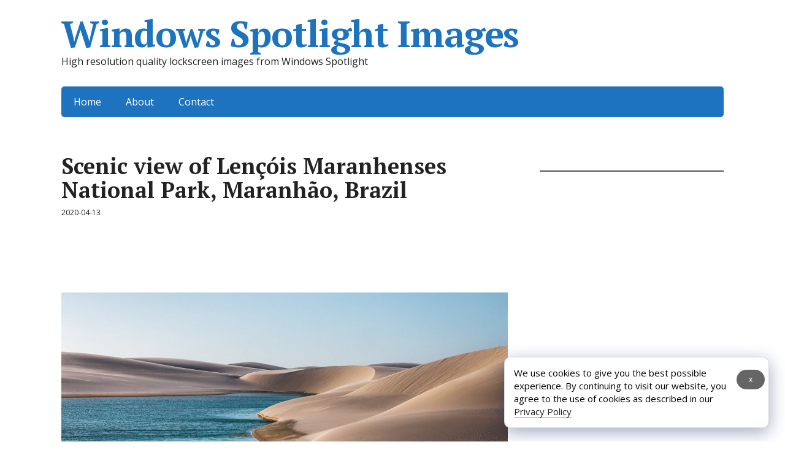

--- FILE ---
content_type: text/html; charset=UTF-8
request_url: https://windows10spotlight.com/images/15258
body_size: 11397
content:
<!DOCTYPE html><html lang="en-US"
 prefix="og: http://ogp.me/ns# article: http://ogp.me/ns/article# profile: http://ogp.me/ns/profile# fb: http://ogp.me/ns/fb#" ><head> <!--[if IE]><meta http-equiv="X-UA-Compatible" content="IE=9; IE=8; IE=7; IE=edge" /><![endif]--><meta charset="utf-8" /><meta name="viewport" content="width=device-width, initial-scale=1.0"><link rel="stylesheet" media="print" onload="this.onload=null;this.media='all';" id="ao_optimized_gfonts" href="https://fonts.googleapis.com/css?family=PT+Serif%3A400%2C700%7COpen+Sans%3A400%2C400italic%2C700%2C700italic&#038;subset=latin%2Ccyrillic&amp;display=swap"><link media="all" href="https://windows10spotlight.com/wp-content/cache/autoptimize/css/autoptimize_f0f8873c9675a50a82a28fe02514d68c.css" rel="stylesheet"><link media="screen" href="https://windows10spotlight.com/wp-content/cache/autoptimize/css/autoptimize_00df71b5809d374b00ce03791ac8fac1.css" rel="stylesheet"><title>Scenic view of Lençóis Maranhenses National Park, Maranhão, Brazil | Windows Spotlight Images</title><link rel="icon" href="/favicon.ico" type="image/x-icon"><meta name="description"  content="Scenic view of Lençóis Maranhenses National Park, Maranhão, Brazil, c6ad591f9b1c7ca403e5fa638705e6ac eb59b8199129736c72f16917f68defd0" /><meta name="keywords"  content="brazil,day,desert,dunes,lagoon,lake,landscape,national park,nature,ocean,outdoors,sand,scenery,view,water,images" /> <script type="application/ld+json" class="aioseop-schema">{"@context":"https://schema.org","@graph":[{"@type":["Person","Organization"],"@id":"https://windows10spotlight.com/#person","url":"https://windows10spotlight.com/","name":"Windows Spotlight","image":{"@type":"ImageObject","@id":"https://windows10spotlight.com/#personlogo","url":"https://windows10spotlight.com/wp-content/uploads/2020/01/spotlight.png"},"logo":{"@id":"https://windows10spotlight.com/#personlogo"}},{"@type":"WebSite","@id":"https://windows10spotlight.com/#website","url":"https://windows10spotlight.com/","name":"Windows Spotlight Images","publisher":{"@id":"https://windows10spotlight.com/#person"}},{"@type":"WebPage","@id":"https://windows10spotlight.com/images/15258#webpage","url":"https://windows10spotlight.com/images/15258","inLanguage":"en-US","name":"c6ad591f9b1c7ca403e5fa638705e6ac","isPartOf":{"@id":"https://windows10spotlight.com/#website"},"breadcrumb":{"@id":"https://windows10spotlight.com/images/15258#breadcrumblist"},"description":"Scenic view of Lençóis Maranhenses National Park, Maranhão, Brazil, c6ad591f9b1c7ca403e5fa638705e6ac eb59b8199129736c72f16917f68defd0","image":{"@type":"ImageObject","@id":"https://windows10spotlight.com/images/15258#primaryimage","url":"https://windows10spotlight.com/wp-content/uploads/2020/04/c6ad591f9b1c7ca403e5fa638705e6ac.jpg","width":1920,"height":1080},"primaryImageOfPage":{"@id":"https://windows10spotlight.com/images/15258#primaryimage"},"datePublished":"2020-04-13T21:54:07+02:00","dateModified":"2023-06-12T18:55:59+02:00"},{"@type":"Article","@id":"https://windows10spotlight.com/images/15258#article","isPartOf":{"@id":"https://windows10spotlight.com/images/15258#webpage"},"author":{"@id":"https://windows10spotlight.com/author/yarr#author"},"headline":"c6ad591f9b1c7ca403e5fa638705e6ac","datePublished":"2020-04-13T21:54:07+02:00","dateModified":"2023-06-12T18:55:59+02:00","commentCount":1,"mainEntityOfPage":{"@id":"https://windows10spotlight.com/images/15258#webpage"},"publisher":{"@id":"https://windows10spotlight.com/#person"},"articleSection":"Images, Brazil, day, desert, dunes, lagoon, lake, landscape, national park, nature, ocean, outdoors, sand, scenery, view, water","image":{"@type":"ImageObject","@id":"https://windows10spotlight.com/images/15258#primaryimage","url":"https://windows10spotlight.com/wp-content/uploads/2020/04/c6ad591f9b1c7ca403e5fa638705e6ac.jpg","width":1920,"height":1080}},{"@type":"Person","@id":"https://windows10spotlight.com/author/yarr#author","name":"Spotlight","sameAs":[],"image":{"@type":"ImageObject","@id":"https://windows10spotlight.com/#personlogo","url":"https://secure.gravatar.com/avatar/2c8a644ca475f8864e8dfe123ad2a58e92994cc3cd7a3c4522f4786e4d5c1646?s=96&d=mm&r=g","width":96,"height":96,"caption":"Spotlight"}},{"@type":"BreadcrumbList","@id":"https://windows10spotlight.com/images/15258#breadcrumblist","itemListElement":[{"@type":"ListItem","position":1,"item":{"@type":"WebPage","@id":"https://windows10spotlight.com/","url":"https://windows10spotlight.com/","name":"Windows Spotlight Images"}},{"@type":"ListItem","position":2,"item":{"@type":"WebPage","@id":"https://windows10spotlight.com/images/15258","url":"https://windows10spotlight.com/images/15258","name":"c6ad591f9b1c7ca403e5fa638705e6ac"}}]}]}</script> <link rel="canonical" href="https://windows10spotlight.com/images/15258" /><meta property="og:type" content="article" /><meta property="og:title" content="Scenic view of Lençóis Maranhenses National Park, Maranhão, Brazil | Windows Spotlight Images" /><meta property="og:description" content="Scenic view of Lençóis Maranhenses National Park, Maranhão, Brazil, c6ad591f9b1c7ca403e5fa638705e6ac eb59b8199129736c72f16917f68defd0" /><meta property="og:url" content="https://windows10spotlight.com/images/15258" /><meta property="og:site_name" content="Windows 10 Spotlight Images" /><meta property="og:image" content="https://windows10spotlight.com/wp-content/uploads/2020/04/c6ad591f9b1c7ca403e5fa638705e6ac-1024x576.jpg" /><meta property="article:tag" content="brazil" /><meta property="article:tag" content="day" /><meta property="article:tag" content="desert" /><meta property="article:tag" content="dunes" /><meta property="article:tag" content="lagoon" /><meta property="article:tag" content="lake" /><meta property="article:tag" content="landscape" /><meta property="article:tag" content="national park" /><meta property="article:tag" content="nature" /><meta property="article:tag" content="ocean" /><meta property="article:tag" content="outdoors" /><meta property="article:tag" content="sand" /><meta property="article:tag" content="scenery" /><meta property="article:tag" content="view" /><meta property="article:tag" content="water" /><meta property="article:tag" content="images" /><meta property="article:published_time" content="2020-04-13T21:54:07Z" /><meta property="article:modified_time" content="2023-06-12T18:55:59Z" /><meta property="og:image:secure_url" content="https://windows10spotlight.com/wp-content/uploads/2020/04/c6ad591f9b1c7ca403e5fa638705e6ac-1024x576.jpg" /><meta name="twitter:card" content="summary_large_image" /><meta name="twitter:site" content="@win10spotlight" /><meta name="twitter:domain" content="windows10spotlight.com" /><meta name="twitter:title" content="Scenic view of Lençóis Maranhenses National Park, Maranhão, Brazil | Windows Spotlight Images" /><meta name="twitter:description" content="Scenic view of Lençóis Maranhenses National Park, Maranhão, Brazil, c6ad591f9b1c7ca403e5fa638705e6ac eb59b8199129736c72f16917f68defd0" /><meta name="twitter:image" content="https://windows10spotlight.com/wp-content/uploads/2020/04/c6ad591f9b1c7ca403e5fa638705e6ac-1024x576.jpg" /><link href='https://fonts.gstatic.com' crossorigin='anonymous' rel='preconnect' />  <script async src="https://securepubads.g.doubleclick.net/tag/js/gpt.js" crossorigin="anonymous"></script> <script>window.googletag = window.googletag || {cmd: []};
  googletag.cmd.push(function() {
    googletag.defineSlot('/56795613/windows-spotlight-sidebar', [[300, 600], [300, 100]], 'div-gpt-ad-1750772737277-0').addService(googletag.pubads());
    googletag.pubads().enableSingleRequest();
    googletag.enableServices();
  });</script> </head><body class="wp-singular post-template-default single single-post postid-15258 single-format-standard wp-theme-basic wp-child-theme-basic-child layout-"><div class="wrapper clearfix"><header id="header" class="clearfix"><div class="header-top-wrap"><div class="sitetitle maxwidth grid "><div class="logo"> <a id="logo" href="https://windows10spotlight.com/" class="blog-name"> Windows Spotlight Images </a><p class="sitedescription">High resolution quality lockscreen images from Windows Spotlight</p></div></div></div><div class="topnav"><div id="mobile-menu" class="mm-active">Menu</div><nav><ul class="top-menu maxwidth clearfix"><li id="menu-item-661" class="menu-item menu-item-type-custom menu-item-object-custom menu-item-661"><a href="/">Home</a></li><li id="menu-item-2808" class="menu-item menu-item-type-post_type menu-item-object-page menu-item-2808"><a href="https://windows10spotlight.com/about">About</a></li><li id="menu-item-658" class="menu-item menu-item-type-post_type menu-item-object-page menu-item-658"><a href="https://windows10spotlight.com/contact">Contact</a></li></ul></nav></div></header><div id="main" class="maxwidth clearfix"><main id="content" class="content"><article class="post-15258 post type-post status-publish format-standard has-post-thumbnail category-images tag-brazil tag-day tag-desert tag-dunes tag-lagoon tag-lake tag-landscape tag-national-park tag-nature tag-ocean tag-outdoors tag-sand tag-scenery tag-view tag-water"><h1>Scenic view of Lençóis Maranhenses National Park, Maranhão, Brazil</h1><aside class="meta"><span class="date">2020-04-13</span></aside><span class="entry-title hidden">Scenic view of Lençóis Maranhenses National Park, Maranhão, Brazil</span><div class="entry-box clearfix" ><div class="html-before-content"><div style="text-align: center;margin-bottom:1em;margin:0 0 1em 0;height:90px !important;"><script async src="https://pagead2.googlesyndication.com/pagead/js/adsbygoogle.js?client=ca-pub-7294028501036762"
     crossorigin="anonymous"></script>  <ins class="adsbygoogle"
 style="display:block"
 data-ad-client="ca-pub-7294028501036762"
 data-ad-slot="7574000525"
 data-ad-format="horizontal"
 data-full-width-responsive="true"></ins> <script>(adsbygoogle = window.adsbygoogle || []).push({});</script></div></div><div class="entry"><figure id="attachment_31087" aria-describedby="caption-attachment-31087" style="width: 728px" class="wp-caption aligncenter"><a href="https://windows10spotlight.com/wp-content/uploads/2020/04/c6ad591f9b1c7ca403e5fa638705e6ac.jpg"><img fetchpriority="high" decoding="async" class="wp-image-31087" title="Scenic view of Lençóis Maranhenses National Park, Maranhão, Brazil" src="https://windows10spotlight.com/wp-content/uploads/2020/04/c6ad591f9b1c7ca403e5fa638705e6ac-1024x576.jpg" alt="Scenic view of Lençóis Maranhenses National Park, Maranhão, Brazil" width="728" height="410" srcset="https://windows10spotlight.com/wp-content/uploads/2020/04/c6ad591f9b1c7ca403e5fa638705e6ac-1024x576.jpg 1024w, https://windows10spotlight.com/wp-content/uploads/2020/04/c6ad591f9b1c7ca403e5fa638705e6ac-300x169.jpg 300w, https://windows10spotlight.com/wp-content/uploads/2020/04/c6ad591f9b1c7ca403e5fa638705e6ac.jpg 1920w" sizes="(max-width: 728px) 100vw, 728px" /></a><figcaption id="caption-attachment-31087" class="wp-caption-text">Scenic view of Lençóis Maranhenses National Park, Maranhão, Brazil</figcaption></figure><p><span id="more-15258"></span></p><pre>size: 602458
sha1: 640802e213d2c67630bdb5c23c94b644f267d144
sha256: 6a47c668289ba2633205d1cfa5dcb7f342bda9e4affab038d4c7ddad42510194
sha256 base64: akfGaCibomMyBdHPpdy380K9qeSv+rA41MfdrUJRAZQ=</pre><p><div style="text-align:center;"><script async src="https://pagead2.googlesyndication.com/pagead/js/adsbygoogle.js?client=ca-pub-7294028501036762"
     crossorigin="anonymous"></script>  <ins class="adsbygoogle"
 style="display:block"
 data-ad-client="ca-pub-7294028501036762"
 data-ad-slot="5539048246"
 data-ad-format="horizontal"
 data-full-width-responsive="true"></ins> <script>(adsbygoogle = window.adsbygoogle || []).push({});</script></div><br /> <a href="https://windows10spotlight.com/wp-content/uploads/2020/04/eb59b8199129736c72f16917f68defd0.jpg"><img decoding="async" class="aligncenter wp-image-31089" title="eb59b8199129736c72f16917f68defd0" src="https://windows10spotlight.com/wp-content/uploads/2020/04/eb59b8199129736c72f16917f68defd0-576x1024.jpg" alt="eb59b8199129736c72f16917f68defd0" width="410" height="728" srcset="https://windows10spotlight.com/wp-content/uploads/2020/04/eb59b8199129736c72f16917f68defd0-576x1024.jpg 576w, https://windows10spotlight.com/wp-content/uploads/2020/04/eb59b8199129736c72f16917f68defd0-169x300.jpg 169w, https://windows10spotlight.com/wp-content/uploads/2020/04/eb59b8199129736c72f16917f68defd0.jpg 1080w" sizes="(max-width: 410px) 100vw, 410px" /></a></p><pre>size: 593104
sha1: 0d399616ed0e188a937eff9de6b4d92c3e1b75df
sha256: bd32601d76907ab9b010c0cfe62924ab1daef8c6628d0494e163c5e42db5802c
sha256 base64: vTJgHXaQermwEMDP5ikkqx2u+MZijQSU4WPF5C21gCw=</pre></div><div class="html-after-content"><div style="margin:1em 0; text-align:center;"> <script async src="https://pagead2.googlesyndication.com/pagead/js/adsbygoogle.js?client=ca-pub-7294028501036762"
     crossorigin="anonymous"></script>  <ins class="adsbygoogle"
 style="display:block"
 data-ad-client="ca-pub-7294028501036762"
 data-ad-slot="4914265328"
 data-ad-format="horizontal"
 data-full-width-responsive="true"></ins> <script>(adsbygoogle = window.adsbygoogle || []).push({});</script> </div></div><div class="navigation" style="z-index:10"></div></div><aside class="meta">Tags: <a href="https://windows10spotlight.com/tag/brazil" rel="tag">Brazil</a>, <a href="https://windows10spotlight.com/tag/day" rel="tag">day</a>, <a href="https://windows10spotlight.com/tag/desert" rel="tag">desert</a>, <a href="https://windows10spotlight.com/tag/dunes" rel="tag">dunes</a>, <a href="https://windows10spotlight.com/tag/lagoon" rel="tag">lagoon</a>, <a href="https://windows10spotlight.com/tag/lake" rel="tag">lake</a>, <a href="https://windows10spotlight.com/tag/landscape" rel="tag">landscape</a>, <a href="https://windows10spotlight.com/tag/national-park" rel="tag">national park</a>, <a href="https://windows10spotlight.com/tag/nature" rel="tag">nature</a>, <a href="https://windows10spotlight.com/tag/ocean" rel="tag">ocean</a>, <a href="https://windows10spotlight.com/tag/outdoors" rel="tag">outdoors</a>, <a href="https://windows10spotlight.com/tag/sand" rel="tag">sand</a>, <a href="https://windows10spotlight.com/tag/scenery" rel="tag">scenery</a>, <a href="https://windows10spotlight.com/tag/view" rel="tag">view</a>, <a href="https://windows10spotlight.com/tag/water" rel="tag">water</a></aside></article><div class="sharebuttons" style="border-top: 1px solid #ddd; margin: 1em 0 1em 0; padding-top: 1em;"><p>Share in social networks</p><div class="a2a_kit a2a_kit_size_32 a2a_default_style"> <a class="a2a_dd external" href="https://www.addtoany.com/share" rel="nofollow"></a> <a class="a2a_button_twitter"></a> <a class="a2a_button_vk"></a> <a class="a2a_button_facebook"></a> <a class="a2a_button_odnoklassniki"></a> <a class="a2a_button_mail_ru"></a> <a class="a2a_button_pinterest"></a> <a class="a2a_button_blogger"></a> <a class="a2a_button_livejournal"></a></div> <script>var a2a_config = a2a_config || {};
a2a_config.thanks = {
    postShare: false
};</script> <script async src="https://static.addtoany.com/menu/page.js"></script> </div><div class="navigation"><div class="previous_post_link title"><h2>&lArr; <a href="https://windows10spotlight.com/images/15237" rel="prev">Prev</a></h2></div><div class="next_post_link title"><h2><a href="https://windows10spotlight.com/images/15266" rel="next">Next</a> &rArr;</h2></div></div><div class="relatedposts"><h3>Random posts</h3><div class="relatedthumb"> <a href="https://windows10spotlight.com/images/2882" title="Love birds with colorful background"><img width="192" height="108" src="https://windows10spotlight.com/wp-content/uploads/2017/07/e15ed42255609052887635bdc6ad4098-300x169.jpg" class="attachment-192x108 size-192x108 wp-post-image" alt="e15ed42255609052887635bdc6ad4098" title="Love birds with colorful background" decoding="async" srcset="https://windows10spotlight.com/wp-content/uploads/2017/07/e15ed42255609052887635bdc6ad4098-300x169.jpg 300w, https://windows10spotlight.com/wp-content/uploads/2017/07/e15ed42255609052887635bdc6ad4098-768x432.jpg 768w, https://windows10spotlight.com/wp-content/uploads/2017/07/e15ed42255609052887635bdc6ad4098-1024x576.jpg 1024w, https://windows10spotlight.com/wp-content/uploads/2017/07/e15ed42255609052887635bdc6ad4098.jpg 1920w" sizes="(max-width: 192px) 100vw, 192px" /></a> <a href="https://windows10spotlight.com/images/9989" title="Huidenvetters plein, Dijver river canal and Belfort (Belfry) tower, Bruges, Belgium"><img width="192" height="108" src="https://windows10spotlight.com/wp-content/uploads/2018/09/acf598fe8674797b3e96694eeffd72ba-300x169.jpg" class="attachment-192x108 size-192x108 wp-post-image" alt="acf598fe8674797b3e96694eeffd72ba" title="Huidenvetters plein, Dijver river canal and Belfort (Belfry) tower, Bruges, Belgium" decoding="async" loading="lazy" srcset="https://windows10spotlight.com/wp-content/uploads/2018/09/acf598fe8674797b3e96694eeffd72ba-300x169.jpg 300w, https://windows10spotlight.com/wp-content/uploads/2018/09/acf598fe8674797b3e96694eeffd72ba-1024x576.jpg 1024w, https://windows10spotlight.com/wp-content/uploads/2018/09/acf598fe8674797b3e96694eeffd72ba.jpg 1920w" sizes="auto, (max-width: 192px) 100vw, 192px" /></a> <a href="https://windows10spotlight.com/images/21657" title="Central Park autumn and buildings reflection in midtown, Manhattan, New York City, USA"><img width="192" height="108" src="https://windows10spotlight.com/wp-content/uploads/2021/08/feb9b6f23b4d893625d01067760cabb2-300x169.jpg" class="attachment-192x108 size-192x108 wp-post-image" alt="feb9b6f23b4d893625d01067760cabb2" title="Central Park autumn and buildings reflection in midtown, Manhattan, New York City, USA" decoding="async" loading="lazy" srcset="https://windows10spotlight.com/wp-content/uploads/2021/08/feb9b6f23b4d893625d01067760cabb2-300x169.jpg 300w, https://windows10spotlight.com/wp-content/uploads/2021/08/feb9b6f23b4d893625d01067760cabb2-1024x576.jpg 1024w, https://windows10spotlight.com/wp-content/uploads/2021/08/feb9b6f23b4d893625d01067760cabb2.jpg 1920w" sizes="auto, (max-width: 192px) 100vw, 192px" /></a></div></div><div style="clear:both;"></div><div id="comments" class="comments-area"><h3 class="comments-title">Comments <span class="cnt"><i class="fa fa-comments-o"></i>1</span></h3><ul class="comment-list"><li id="comment-5290" class="comment even thread-even depth-1"><div id="div-comment-5290" class="comment-body"><footer class="comment-meta"><div class="comment-author"> <img alt='' src='https://secure.gravatar.com/avatar/9e86e3e313df3d84a2a3add4c7b47b6a1551db6640667f9681531116658041f1?s=60&#038;d=mm&#038;r=g' srcset='https://secure.gravatar.com/avatar/9e86e3e313df3d84a2a3add4c7b47b6a1551db6640667f9681531116658041f1?s=120&#038;d=mm&#038;r=g 2x' class='avatar avatar-60 photo' height='60' width='60' loading='lazy' decoding='async'/> <b class="fn">Mark</b></div><div class="comment-metadata"> <a href="https://windows10spotlight.com/images/15258#comment-5290"> <time datetime="2020-08-16T17:58:47+02:00"> 2020-08-16 at 17:58 </time> </a></div></footer><div class="comment-content"><p>In the above photo, the bodies of water are either &#8220;Lagoa (Lagoon) Azul or Lagoa Bonita&#8221;.</p></div><div class="reply"> <a rel="nofollow" class="comment-reply-link" href="https://windows10spotlight.com/images/15258?replytocom=5290#respond" data-commentid="5290" data-postid="15258" data-belowelement="div-comment-5290" data-respondelement="respond" data-replyto="Reply to Mark" aria-label="Reply to Mark">Reply</a></div></div></li></ul><div id="respond" class="comment-respond"><h3 id="reply-title" class="comment-reply-title">Leave a Reply <small><a rel="nofollow" id="cancel-comment-reply-link" href="/images/15258#respond" style="display:none;">Cancel reply</a></small></h3><form action="https://windows10spotlight.com/wp-comments-post.php" method="post" id="commentform" class="comment-form"><p class="comment-notes"><span id="email-notes">Your email address will not be published.</span> <span class="required-field-message">Required fields are marked <span class="required">*</span></span></p><div class="rcomment"><textarea id="comment" name="comment" cols="45" rows="8" placeholder="Message" aria-required="true"></textarea></div><div class="rinput rauthor"><input type="text" placeholder="Your Name" name="author" id="author" class="required" value="" /></div><div class="rinput remail"><input type="text" placeholder="Your E-mail" name="email" id="email" class="required" value="" /></div><p class="comment-form-cookies-consent"><input id="wp-comment-cookies-consent" name="wp-comment-cookies-consent" type="checkbox" value="yes"  /><label for="wp-comment-cookies-consent">Save my name, email, and website in this browser for the next time I comment.</label></p><p class="form-submit"><input name="submit" type="submit" id="submit" class="submit" value="Post Comment" /> <input type='hidden' name='comment_post_ID' value='15258' id='comment_post_ID' /> <input type='hidden' name='comment_parent' id='comment_parent' value='0' /></p><p style="display: none;"><input type="hidden" id="akismet_comment_nonce" name="akismet_comment_nonce" value="189b4dd39e" /></p><p style="display: none !important;" class="akismet-fields-container" data-prefix="ak_"><label>&#916;<textarea name="ak_hp_textarea" cols="45" rows="8" maxlength="100"></textarea></label><input type="hidden" id="ak_js_1" name="ak_js" value="215"/><script>document.getElementById( "ak_js_1" ).setAttribute( "value", ( new Date() ).getTime() );</script></p></form></div></div></main><aside id="sidebar" class=""><ul id="widgetlist"><li id="text-3" class="widget widget_text"><p class="wtitle"> </p><div class="textwidget"><div id='div-gpt-ad-1750772737277-0' style='min-width: 300px; min-height: 600px;'> <script>googletag.cmd.push(function() { googletag.display('div-gpt-ad-1750772737277-0'); });</script> </div></div></li><li id="search-2" class="widget widget_search"><form method="get" class="searchform" action="https://windows10spotlight.com//"> <input type="text" value="" placeholder="Search" name="s" class="s" /> <input type="submit" class="submit search_submit" value="&raquo;" /></form></li><li id="tag_cloud-2" class="widget widget_tag_cloud"><p class="wtitle">Tags</p><div class="tagcloud"><a href="https://windows10spotlight.com/tag/aerial-view" class="tag-cloud-link tag-link-780 tag-link-position-1" style="font-size: 13.490196078431pt;" aria-label="aerial view (568 items)">aerial view</a> <a href="https://windows10spotlight.com/tag/agriculture" class="tag-cloud-link tag-link-25 tag-link-position-2" style="font-size: 10.104575163399pt;" aria-label="agriculture (245 items)">agriculture</a> <a href="https://windows10spotlight.com/tag/ancient" class="tag-cloud-link tag-link-412 tag-link-position-3" style="font-size: 9.0980392156863pt;" aria-label="ancient (190 items)">ancient</a> <a href="https://windows10spotlight.com/tag/animals" class="tag-cloud-link tag-link-13 tag-link-position-4" style="font-size: 12.117647058824pt;" aria-label="animals (402 items)">animals</a> <a href="https://windows10spotlight.com/tag/arch" class="tag-cloud-link tag-link-392 tag-link-position-5" style="font-size: 8pt;" aria-label="arch (145 items)">arch</a> <a href="https://windows10spotlight.com/tag/architecture" class="tag-cloud-link tag-link-43 tag-link-position-6" style="font-size: 15.137254901961pt;" aria-label="architecture (879 items)">architecture</a> <a href="https://windows10spotlight.com/tag/australia" class="tag-cloud-link tag-link-131 tag-link-position-7" style="font-size: 9.0980392156863pt;" aria-label="Australia (190 items)">Australia</a> <a href="https://windows10spotlight.com/tag/autumn" class="tag-cloud-link tag-link-88 tag-link-position-8" style="font-size: 12.209150326797pt;" aria-label="autumn (416 items)">autumn</a> <a href="https://windows10spotlight.com/tag/bay" class="tag-cloud-link tag-link-232 tag-link-position-9" style="font-size: 11.934640522876pt;" aria-label="bay (386 items)">bay</a> <a href="https://windows10spotlight.com/tag/beach" class="tag-cloud-link tag-link-109 tag-link-position-10" style="font-size: 15.59477124183pt;" aria-label="beach (980 items)">beach</a> <a href="https://windows10spotlight.com/tag/birds" class="tag-cloud-link tag-link-51 tag-link-position-11" style="font-size: 9.4640522875817pt;" aria-label="birds (207 items)">birds</a> <a href="https://windows10spotlight.com/tag/bridge" class="tag-cloud-link tag-link-20 tag-link-position-12" style="font-size: 11.477124183007pt;" aria-label="bridge (344 items)">bridge</a> <a href="https://windows10spotlight.com/tag/california" class="tag-cloud-link tag-link-263 tag-link-position-13" style="font-size: 9.5555555555556pt;" aria-label="California (212 items)">California</a> <a href="https://windows10spotlight.com/tag/canada" class="tag-cloud-link tag-link-140 tag-link-position-14" style="font-size: 9.0980392156863pt;" aria-label="Canada (190 items)">Canada</a> <a href="https://windows10spotlight.com/tag/canyon" class="tag-cloud-link tag-link-73 tag-link-position-15" style="font-size: 9.3725490196078pt;" aria-label="canyon (203 items)">canyon</a> <a href="https://windows10spotlight.com/tag/castle" class="tag-cloud-link tag-link-48 tag-link-position-16" style="font-size: 8.640522875817pt;" aria-label="castle (168 items)">castle</a> <a href="https://windows10spotlight.com/tag/china" class="tag-cloud-link tag-link-135 tag-link-position-17" style="font-size: 8.4575163398693pt;" aria-label="China (161 items)">China</a> <a href="https://windows10spotlight.com/tag/city" class="tag-cloud-link tag-link-9 tag-link-position-18" style="font-size: 13.581699346405pt;" aria-label="city (584 items)">city</a> <a href="https://windows10spotlight.com/tag/cityscape" class="tag-cloud-link tag-link-374 tag-link-position-19" style="font-size: 10.470588235294pt;" aria-label="cityscape (271 items)">cityscape</a> <a href="https://windows10spotlight.com/tag/clear-sky" class="tag-cloud-link tag-link-758 tag-link-position-20" style="font-size: 8.640522875817pt;" aria-label="clear sky (168 items)">clear sky</a> <a href="https://windows10spotlight.com/tag/cliff" class="tag-cloud-link tag-link-197 tag-link-position-21" style="font-size: 13.490196078431pt;" aria-label="cliff (570 items)">cliff</a> <a href="https://windows10spotlight.com/tag/close-up" class="tag-cloud-link tag-link-792 tag-link-position-22" style="font-size: 8.9150326797386pt;" aria-label="close-up (179 items)">close-up</a> <a href="https://windows10spotlight.com/tag/clouds" class="tag-cloud-link tag-link-44 tag-link-position-23" style="font-size: 19.254901960784pt;" aria-label="clouds (2,479 items)">clouds</a> <a href="https://windows10spotlight.com/tag/cloudscape" class="tag-cloud-link tag-link-414 tag-link-position-24" style="font-size: 10.104575163399pt;" aria-label="cloudscape (244 items)">cloudscape</a> <a href="https://windows10spotlight.com/tag/coast" class="tag-cloud-link tag-link-33 tag-link-position-25" style="font-size: 14.40522875817pt;" aria-label="coast (722 items)">coast</a> <a href="https://windows10spotlight.com/tag/coastline" class="tag-cloud-link tag-link-337 tag-link-position-26" style="font-size: 13.581699346405pt;" aria-label="coastline (593 items)">coastline</a> <a href="https://windows10spotlight.com/tag/dawn" class="tag-cloud-link tag-link-222 tag-link-position-27" style="font-size: 12.392156862745pt;" aria-label="dawn (431 items)">dawn</a> <a href="https://windows10spotlight.com/tag/day" class="tag-cloud-link tag-link-240 tag-link-position-28" style="font-size: 16.326797385621pt;" aria-label="day (1,178 items)">day</a> <a href="https://windows10spotlight.com/tag/desert" class="tag-cloud-link tag-link-100 tag-link-position-29" style="font-size: 11.660130718954pt;" aria-label="desert (362 items)">desert</a> <a href="https://windows10spotlight.com/tag/dusk" class="tag-cloud-link tag-link-111 tag-link-position-30" style="font-size: 13.398692810458pt;" aria-label="dusk (563 items)">dusk</a> <a href="https://windows10spotlight.com/tag/england" class="tag-cloud-link tag-link-210 tag-link-position-31" style="font-size: 9.5555555555556pt;" aria-label="England (211 items)">England</a> <a href="https://windows10spotlight.com/tag/evening" class="tag-cloud-link tag-link-155 tag-link-position-32" style="font-size: 10.013071895425pt;" aria-label="evening (241 items)">evening</a> <a href="https://windows10spotlight.com/tag/field" class="tag-cloud-link tag-link-87 tag-link-position-33" style="font-size: 10.196078431373pt;" aria-label="field (251 items)">field</a> <a href="https://windows10spotlight.com/tag/flowers" class="tag-cloud-link tag-link-50 tag-link-position-34" style="font-size: 10.470588235294pt;" aria-label="flowers (268 items)">flowers</a> <a href="https://windows10spotlight.com/tag/fog" class="tag-cloud-link tag-link-63 tag-link-position-35" style="font-size: 9.0065359477124pt;" aria-label="fog (187 items)">fog</a> <a href="https://windows10spotlight.com/tag/footpath" class="tag-cloud-link tag-link-367 tag-link-position-36" style="font-size: 8.5490196078431pt;" aria-label="footpath (165 items)">footpath</a> <a href="https://windows10spotlight.com/tag/forest" class="tag-cloud-link tag-link-10 tag-link-position-37" style="font-size: 15.960784313725pt;" aria-label="forest (1,071 items)">forest</a> <a href="https://windows10spotlight.com/tag/france" class="tag-cloud-link tag-link-136 tag-link-position-38" style="font-size: 8.9150326797386pt;" aria-label="France (182 items)">France</a> <a href="https://windows10spotlight.com/tag/germany" class="tag-cloud-link tag-link-129 tag-link-position-39" style="font-size: 8.5490196078431pt;" aria-label="Germany (166 items)">Germany</a> <a href="https://windows10spotlight.com/tag/grass" class="tag-cloud-link tag-link-273 tag-link-position-40" style="font-size: 13.307189542484pt;" aria-label="grass (545 items)">grass</a> <a href="https://windows10spotlight.com/tag/hill" class="tag-cloud-link tag-link-251 tag-link-position-41" style="font-size: 8.4575163398693pt;" aria-label="hill (163 items)">hill</a> <a href="https://windows10spotlight.com/tag/history" class="tag-cloud-link tag-link-208 tag-link-position-42" style="font-size: 12.02614379085pt;" aria-label="history (401 items)">history</a> <a href="https://windows10spotlight.com/tag/horizon" class="tag-cloud-link tag-link-434 tag-link-position-43" style="font-size: 10.562091503268pt;" aria-label="horizon (276 items)">horizon</a> <a href="https://windows10spotlight.com/tag/ice" class="tag-cloud-link tag-link-54 tag-link-position-44" style="font-size: 8.2745098039216pt;" aria-label="ice (153 items)">ice</a> <a href="https://windows10spotlight.com/tag/illumination" class="tag-cloud-link tag-link-410 tag-link-position-45" style="font-size: 9.7385620915033pt;" aria-label="illumination (225 items)">illumination</a> <a href="https://windows10spotlight.com/tag/island" class="tag-cloud-link tag-link-47 tag-link-position-46" style="font-size: 14.862745098039pt;" aria-label="island (818 items)">island</a> <a href="https://windows10spotlight.com/tag/islands" class="tag-cloud-link tag-link-290 tag-link-position-47" style="font-size: 8.640522875817pt;" aria-label="islands (167 items)">islands</a> <a href="https://windows10spotlight.com/tag/italy" class="tag-cloud-link tag-link-146 tag-link-position-48" style="font-size: 10.653594771242pt;" aria-label="Italy (281 items)">Italy</a> <a href="https://windows10spotlight.com/tag/japan" class="tag-cloud-link tag-link-169 tag-link-position-49" style="font-size: 8.9150326797386pt;" aria-label="Japan (183 items)">Japan</a> <a href="https://windows10spotlight.com/tag/lake" class="tag-cloud-link tag-link-4 tag-link-position-50" style="font-size: 14.862745098039pt;" aria-label="lake (819 items)">lake</a> <a href="https://windows10spotlight.com/tag/landmark" class="tag-cloud-link tag-link-349 tag-link-position-51" style="font-size: 15.320261437908pt;" aria-label="landmark (910 items)">landmark</a> <a href="https://windows10spotlight.com/tag/landscape" class="tag-cloud-link tag-link-117 tag-link-position-52" style="font-size: 20.718954248366pt;" aria-label="landscape (3,584 items)">landscape</a> <a href="https://windows10spotlight.com/tag/lighthouse" class="tag-cloud-link tag-link-35 tag-link-position-53" style="font-size: 8.8235294117647pt;" aria-label="lighthouse (176 items)">lighthouse</a> <a href="https://windows10spotlight.com/tag/mammal" class="tag-cloud-link tag-link-802 tag-link-position-54" style="font-size: 9.0065359477124pt;" aria-label="mammal (185 items)">mammal</a> <a href="https://windows10spotlight.com/tag/morning" class="tag-cloud-link tag-link-114 tag-link-position-55" style="font-size: 12.300653594771pt;" aria-label="morning (421 items)">morning</a> <a href="https://windows10spotlight.com/tag/mountain" class="tag-cloud-link tag-link-453 tag-link-position-56" style="font-size: 8.2745098039216pt;" aria-label="mountain (154 items)">mountain</a> <a href="https://windows10spotlight.com/tag/mountain-range" class="tag-cloud-link tag-link-571 tag-link-position-57" style="font-size: 11.751633986928pt;" aria-label="mountain range (369 items)">mountain range</a> <a href="https://windows10spotlight.com/tag/mountains" class="tag-cloud-link tag-link-11 tag-link-position-58" style="font-size: 17.699346405229pt;" aria-label="mountains (1,664 items)">mountains</a> <a href="https://windows10spotlight.com/tag/national-park" class="tag-cloud-link tag-link-420 tag-link-position-59" style="font-size: 15.59477124183pt;" aria-label="national park (980 items)">national park</a> <a href="https://windows10spotlight.com/tag/nature" class="tag-cloud-link tag-link-5 tag-link-position-60" style="font-size: 21.633986928105pt;" aria-label="nature (4,441 items)">nature</a> <a href="https://windows10spotlight.com/tag/night" class="tag-cloud-link tag-link-91 tag-link-position-61" style="font-size: 11.294117647059pt;" aria-label="night (332 items)">night</a> <a href="https://windows10spotlight.com/tag/ocean" class="tag-cloud-link tag-link-115 tag-link-position-62" style="font-size: 14.588235294118pt;" aria-label="ocean (762 items)">ocean</a> <a href="https://windows10spotlight.com/tag/outdoors" class="tag-cloud-link tag-link-266 tag-link-position-63" style="font-size: 22pt;" aria-label="outdoors (4,849 items)">outdoors</a> <a href="https://windows10spotlight.com/tag/park" class="tag-cloud-link tag-link-108 tag-link-position-64" style="font-size: 9.1895424836601pt;" aria-label="park (192 items)">park</a> <a href="https://windows10spotlight.com/tag/plants" class="tag-cloud-link tag-link-55 tag-link-position-65" style="font-size: 9.1895424836601pt;" aria-label="plants (196 items)">plants</a> <a href="https://windows10spotlight.com/tag/reflection" class="tag-cloud-link tag-link-235 tag-link-position-66" style="font-size: 12.483660130719pt;" aria-label="reflection (447 items)">reflection</a> <a href="https://windows10spotlight.com/tag/river" class="tag-cloud-link tag-link-21 tag-link-position-67" style="font-size: 14.313725490196pt;" aria-label="river (712 items)">river</a> <a href="https://windows10spotlight.com/tag/road" class="tag-cloud-link tag-link-23 tag-link-position-68" style="font-size: 10.287581699346pt;" aria-label="road (255 items)">road</a> <a href="https://windows10spotlight.com/tag/rock" class="tag-cloud-link tag-link-27 tag-link-position-69" style="font-size: 10.83660130719pt;" aria-label="rock (297 items)">rock</a> <a href="https://windows10spotlight.com/tag/rock-formation" class="tag-cloud-link tag-link-668 tag-link-position-70" style="font-size: 10.928104575163pt;" aria-label="rock formation (299 items)">rock formation</a> <a href="https://windows10spotlight.com/tag/rocks" class="tag-cloud-link tag-link-480 tag-link-position-71" style="font-size: 15.869281045752pt;" aria-label="rocks (1,041 items)">rocks</a> <a href="https://windows10spotlight.com/tag/sand" class="tag-cloud-link tag-link-101 tag-link-position-72" style="font-size: 12.758169934641pt;" aria-label="sand (482 items)">sand</a> <a href="https://windows10spotlight.com/tag/scenery" class="tag-cloud-link tag-link-841 tag-link-position-73" style="font-size: 17.790849673203pt;" aria-label="scenery (1,708 items)">scenery</a> <a href="https://windows10spotlight.com/tag/sea" class="tag-cloud-link tag-link-29 tag-link-position-74" style="font-size: 16.601307189542pt;" aria-label="sea (1,245 items)">sea</a> <a href="https://windows10spotlight.com/tag/seascape" class="tag-cloud-link tag-link-244 tag-link-position-75" style="font-size: 12.575163398693pt;" aria-label="seascape (451 items)">seascape</a> <a href="https://windows10spotlight.com/tag/sky" class="tag-cloud-link tag-link-18 tag-link-position-76" style="font-size: 20.627450980392pt;" aria-label="sky (3,501 items)">sky</a> <a href="https://windows10spotlight.com/tag/skyline" class="tag-cloud-link tag-link-475 tag-link-position-77" style="font-size: 8.2745098039216pt;" aria-label="skyline (154 items)">skyline</a> <a href="https://windows10spotlight.com/tag/snow" class="tag-cloud-link tag-link-52 tag-link-position-78" style="font-size: 13.032679738562pt;" aria-label="snow (511 items)">snow</a> <a href="https://windows10spotlight.com/tag/spain" class="tag-cloud-link tag-link-161 tag-link-position-79" style="font-size: 8.5490196078431pt;" aria-label="Spain (164 items)">Spain</a> <a href="https://windows10spotlight.com/tag/springtime" class="tag-cloud-link tag-link-619 tag-link-position-80" style="font-size: 9.3725490196078pt;" aria-label="springtime (203 items)">springtime</a> <a href="https://windows10spotlight.com/tag/stars" class="tag-cloud-link tag-link-19 tag-link-position-81" style="font-size: 9.5555555555556pt;" aria-label="stars (211 items)">stars</a> <a href="https://windows10spotlight.com/tag/summer" class="tag-cloud-link tag-link-163 tag-link-position-82" style="font-size: 15.960784313725pt;" aria-label="summer (1,069 items)">summer</a> <a href="https://windows10spotlight.com/tag/sun" class="tag-cloud-link tag-link-64 tag-link-position-83" style="font-size: 11.660130718954pt;" aria-label="sun (359 items)">sun</a> <a href="https://windows10spotlight.com/tag/sunlight" class="tag-cloud-link tag-link-279 tag-link-position-84" style="font-size: 13.307189542484pt;" aria-label="sunlight (547 items)">sunlight</a> <a href="https://windows10spotlight.com/tag/sunny" class="tag-cloud-link tag-link-463 tag-link-position-85" style="font-size: 10.928104575163pt;" aria-label="sunny (303 items)">sunny</a> <a href="https://windows10spotlight.com/tag/sunrise" class="tag-cloud-link tag-link-62 tag-link-position-86" style="font-size: 13.398692810458pt;" aria-label="sunrise (566 items)">sunrise</a> <a href="https://windows10spotlight.com/tag/sunset" class="tag-cloud-link tag-link-102 tag-link-position-87" style="font-size: 16.326797385621pt;" aria-label="sunset (1,166 items)">sunset</a> <a href="https://windows10spotlight.com/tag/town" class="tag-cloud-link tag-link-61 tag-link-position-88" style="font-size: 9.0980392156863pt;" aria-label="town (189 items)">town</a> <a href="https://windows10spotlight.com/tag/tree" class="tag-cloud-link tag-link-15 tag-link-position-89" style="font-size: 8.2745098039216pt;" aria-label="tree (154 items)">tree</a> <a href="https://windows10spotlight.com/tag/trees" class="tag-cloud-link tag-link-86 tag-link-position-90" style="font-size: 14.222222222222pt;" aria-label="trees (690 items)">trees</a> <a href="https://windows10spotlight.com/tag/twilight" class="tag-cloud-link tag-link-243 tag-link-position-91" style="font-size: 9.3725490196078pt;" aria-label="twilight (202 items)">twilight</a> <a href="https://windows10spotlight.com/tag/uk" class="tag-cloud-link tag-link-157 tag-link-position-92" style="font-size: 11.56862745098pt;" aria-label="UK (357 items)">UK</a> <a href="https://windows10spotlight.com/tag/usa" class="tag-cloud-link tag-link-128 tag-link-position-93" style="font-size: 16.235294117647pt;" aria-label="USA (1,153 items)">USA</a> <a href="https://windows10spotlight.com/tag/valley" class="tag-cloud-link tag-link-76 tag-link-position-94" style="font-size: 12.758169934641pt;" aria-label="valley (479 items)">valley</a> <a href="https://windows10spotlight.com/tag/view" class="tag-cloud-link tag-link-94 tag-link-position-95" style="font-size: 14.222222222222pt;" aria-label="view (693 items)">view</a> <a href="https://windows10spotlight.com/tag/village" class="tag-cloud-link tag-link-28 tag-link-position-96" style="font-size: 8.4575163398693pt;" aria-label="village (160 items)">village</a> <a href="https://windows10spotlight.com/tag/water" class="tag-cloud-link tag-link-56 tag-link-position-97" style="font-size: 17.150326797386pt;" aria-label="water (1,447 items)">water</a> <a href="https://windows10spotlight.com/tag/waterfall" class="tag-cloud-link tag-link-14 tag-link-position-98" style="font-size: 10.104575163399pt;" aria-label="waterfall (244 items)">waterfall</a> <a href="https://windows10spotlight.com/tag/wildlife" class="tag-cloud-link tag-link-639 tag-link-position-99" style="font-size: 12.483660130719pt;" aria-label="wildlife (445 items)">wildlife</a> <a href="https://windows10spotlight.com/tag/winter" class="tag-cloud-link tag-link-81 tag-link-position-100" style="font-size: 12.483660130719pt;" aria-label="winter (443 items)">winter</a></div></li><li id="block-2" class="widget widget_block">&nbsp;</li></ul></aside></div><footer id="footer" class=""><div class="copyrights maxwidth grid"><div class="copytext col6"><p id="copy"> <!--noindex--><a href="https://windows10spotlight.com/" rel="nofollow">Windows Spotlight Images</a><!--/noindex--> &copy; 2026 <br/> <span class="copyright-text"></span> <br><a class="privacy-policy-link" href="https://windows10spotlight.com/privacy-policy" rel="privacy-policy">Privacy Policy</a></p></div><div class="themeby col6 tr"><p id="designedby"> Theme by				<!--noindex--><a href="https://wp-puzzle.com/" target="_blank" rel="external nofollow" class="external">WP Puzzle</a><!--/noindex--></p><div class="footer-counter"> <script type="text/javascript" >(function(m,e,t,r,i,k,a){m[i]=m[i]||function(){(m[i].a=m[i].a||[]).push(arguments)};
   m[i].l=1*new Date();k=e.createElement(t),a=e.getElementsByTagName(t)[0],k.async=1,k.src=r,a.parentNode.insertBefore(k,a)})
   (window, document, "script", "https://mc.yandex.ru/metrika/tag.js", "ym");

   ym(57312832, "init", {
        clickmap:true,
        trackLinks:true,
        accurateTrackBounce:true
   });</script> <noscript><div><img src="https://mc.yandex.ru/watch/57312832" style="position:absolute; left:-9999px;" alt="" /></div> </noscript>  <script async src="https://www.googletagmanager.com/gtag/js?id=G-QYH1SQNVV4"></script> <script>window.dataLayer = window.dataLayer || [];
  function gtag(){dataLayer.push(arguments);}
  gtag('js', new Date());

  gtag('config', 'G-QYH1SQNVV4');</script></div></div></div></footer></div> <a id="toTop">&#10148;</a> <script type="speculationrules">{"prefetch":[{"source":"document","where":{"and":[{"href_matches":"\/*"},{"not":{"href_matches":["\/wp-*.php","\/wp-admin\/*","\/wp-content\/uploads\/*","\/wp-content\/*","\/wp-content\/plugins\/*","\/wp-content\/themes\/basic-child\/*","\/wp-content\/themes\/basic\/*","\/*\\?(.+)"]}},{"not":{"selector_matches":"a[rel~=\"nofollow\"]"}},{"not":{"selector_matches":".no-prefetch, .no-prefetch a"}}]},"eagerness":"conservative"}]}</script> <script>cookieLaw={dId:"cookie-law-div",bId:"cookie-law-button",iId:"cookie-law-item",show:function(e){if(localStorage.getItem(cookieLaw.iId))return!1;var o=document.createElement("div"),i=document.createElement("p"),t=document.createElement("button");i.innerHTML=e.msg,t.id=cookieLaw.bId,t.innerHTML=e.ok,o.id=cookieLaw.dId,o.appendChild(t),o.appendChild(i),document.body.insertBefore(o,document.body.lastChild),t.addEventListener("click",cookieLaw.hide,!1)},hide:function(){document.getElementById(cookieLaw.dId).outerHTML="",localStorage.setItem(cookieLaw.iId,"1")}},cookieLaw.show({msg:"We use cookies to give you the best possible experience. By continuing to visit our website, you agree to the use of cookies as described in our <a href='/privacy-policy' target='_blank'>Privacy Policy</a>",ok:"x"});</script>  <script>window.addEventListener("resize", () => {
const width = window.innerWidth;
const height = window.innerHeight;
console.log(`width is ${width} and height is ${height}`);
});</script> <!--[if lt IE 9]> <script type="text/javascript" src="https://windows10spotlight.com/wp-content/themes/basic/js/html5shiv.min.js" id="basic-html5shiv-js"></script> <![endif]--> <script type="text/javascript" src="https://windows10spotlight.com/wp-content/cache/autoptimize/js/autoptimize_single_16623e9f7cd802cf093c325c511a739c.js" id="jquery-js"></script> <script type="text/javascript" id="jquery-fancybox-js-extra">var efb_i18n = {"close":"Close","next":"Next","prev":"Previous","startSlideshow":"Start slideshow","toggleSize":"Toggle size"};</script> <script type="text/javascript" id="jquery-fancybox-js-after">var fb_timeout, fb_opts={'autoScale':true,'showCloseButton':true,'margin':20,'pixelRatio':'false','centerOnScroll':true,'enableEscapeButton':true,'overlayShow':true,'hideOnOverlayClick':true,'minViewportWidth':320,'minVpHeight':320,'disableCoreLightbox':'true','enableBlockControls':'true','fancybox_openBlockControls':'true' };
if(typeof easy_fancybox_handler==='undefined'){
var easy_fancybox_handler=function(){
jQuery([".nolightbox","a.wp-block-file__button","a.pin-it-button","a[href*='pinterest.com\/pin\/create']","a[href*='facebook.com\/share']","a[href*='twitter.com\/share']"].join(',')).addClass('nofancybox');
jQuery('a.fancybox-close').on('click',function(e){e.preventDefault();jQuery.fancybox.close()});
/* IMG */
						var unlinkedImageBlocks=jQuery(".wp-block-image > img:not(.nofancybox,figure.nofancybox>img)");
						unlinkedImageBlocks.wrap(function() {
							var href = jQuery( this ).attr( "src" );
							return "<a href='" + href + "'></a>";
						});
var fb_IMG_select=jQuery('a[href*=".jpg" i]:not(.nofancybox,li.nofancybox>a,figure.nofancybox>a),area[href*=".jpg" i]:not(.nofancybox),a[href*=".jpeg" i]:not(.nofancybox,li.nofancybox>a,figure.nofancybox>a),area[href*=".jpeg" i]:not(.nofancybox),a[href*=".png" i]:not(.nofancybox,li.nofancybox>a,figure.nofancybox>a),area[href*=".png" i]:not(.nofancybox)');
fb_IMG_select.addClass('fancybox image');
var fb_IMG_sections=jQuery('.gallery,.wp-block-gallery,.tiled-gallery,.wp-block-jetpack-tiled-gallery,.ngg-galleryoverview,.ngg-imagebrowser,.nextgen_pro_blog_gallery,.nextgen_pro_film,.nextgen_pro_horizontal_filmstrip,.ngg-pro-masonry-wrapper,.ngg-pro-mosaic-container,.nextgen_pro_sidescroll,.nextgen_pro_slideshow,.nextgen_pro_thumbnail_grid,.tiled-gallery');
fb_IMG_sections.each(function(){jQuery(this).find(fb_IMG_select).attr('rel','gallery-'+fb_IMG_sections.index(this));});
jQuery('a.fancybox,area.fancybox,.fancybox>a').each(function(){jQuery(this).fancybox(jQuery.extend(true,{},fb_opts,{'transition':'elastic','transitionIn':'elastic','easingIn':'easeOutBack','transitionOut':'elastic','easingOut':'easeInBack','opacity':false,'hideOnContentClick':false,'titleShow':false,'titlePosition':'over','titleFromAlt':true,'showNavArrows':true,'enableKeyboardNav':true,'cyclic':false,'mouseWheel':'true'}))});
};};
jQuery(easy_fancybox_handler);jQuery(document).on('post-load',easy_fancybox_handler);</script> <script type="text/javascript" src="https://www.google.com/recaptcha/api.js?render=6LcBBswUAAAAAHiib0zDr2PT9KXPHF1MMuXZTNtH" id="google-recaptcha-js"></script> <script type="text/javascript" id="wpcf7-recaptcha-js-before">var wpcf7_recaptcha = {
    "sitekey": "6LcBBswUAAAAAHiib0zDr2PT9KXPHF1MMuXZTNtH",
    "actions": {
        "homepage": "homepage",
        "contactform": "contactform"
    }
};</script> <script defer src="https://windows10spotlight.com/wp-content/cache/autoptimize/js/autoptimize_17f4d8504b5ac8034106e8150872771b.js"></script></body></html>

--- FILE ---
content_type: text/html; charset=utf-8
request_url: https://www.google.com/recaptcha/api2/anchor?ar=1&k=6LcBBswUAAAAAHiib0zDr2PT9KXPHF1MMuXZTNtH&co=aHR0cHM6Ly93aW5kb3dzMTBzcG90bGlnaHQuY29tOjQ0Mw..&hl=en&v=N67nZn4AqZkNcbeMu4prBgzg&size=invisible&anchor-ms=20000&execute-ms=30000&cb=seismgbps7as
body_size: 48706
content:
<!DOCTYPE HTML><html dir="ltr" lang="en"><head><meta http-equiv="Content-Type" content="text/html; charset=UTF-8">
<meta http-equiv="X-UA-Compatible" content="IE=edge">
<title>reCAPTCHA</title>
<style type="text/css">
/* cyrillic-ext */
@font-face {
  font-family: 'Roboto';
  font-style: normal;
  font-weight: 400;
  font-stretch: 100%;
  src: url(//fonts.gstatic.com/s/roboto/v48/KFO7CnqEu92Fr1ME7kSn66aGLdTylUAMa3GUBHMdazTgWw.woff2) format('woff2');
  unicode-range: U+0460-052F, U+1C80-1C8A, U+20B4, U+2DE0-2DFF, U+A640-A69F, U+FE2E-FE2F;
}
/* cyrillic */
@font-face {
  font-family: 'Roboto';
  font-style: normal;
  font-weight: 400;
  font-stretch: 100%;
  src: url(//fonts.gstatic.com/s/roboto/v48/KFO7CnqEu92Fr1ME7kSn66aGLdTylUAMa3iUBHMdazTgWw.woff2) format('woff2');
  unicode-range: U+0301, U+0400-045F, U+0490-0491, U+04B0-04B1, U+2116;
}
/* greek-ext */
@font-face {
  font-family: 'Roboto';
  font-style: normal;
  font-weight: 400;
  font-stretch: 100%;
  src: url(//fonts.gstatic.com/s/roboto/v48/KFO7CnqEu92Fr1ME7kSn66aGLdTylUAMa3CUBHMdazTgWw.woff2) format('woff2');
  unicode-range: U+1F00-1FFF;
}
/* greek */
@font-face {
  font-family: 'Roboto';
  font-style: normal;
  font-weight: 400;
  font-stretch: 100%;
  src: url(//fonts.gstatic.com/s/roboto/v48/KFO7CnqEu92Fr1ME7kSn66aGLdTylUAMa3-UBHMdazTgWw.woff2) format('woff2');
  unicode-range: U+0370-0377, U+037A-037F, U+0384-038A, U+038C, U+038E-03A1, U+03A3-03FF;
}
/* math */
@font-face {
  font-family: 'Roboto';
  font-style: normal;
  font-weight: 400;
  font-stretch: 100%;
  src: url(//fonts.gstatic.com/s/roboto/v48/KFO7CnqEu92Fr1ME7kSn66aGLdTylUAMawCUBHMdazTgWw.woff2) format('woff2');
  unicode-range: U+0302-0303, U+0305, U+0307-0308, U+0310, U+0312, U+0315, U+031A, U+0326-0327, U+032C, U+032F-0330, U+0332-0333, U+0338, U+033A, U+0346, U+034D, U+0391-03A1, U+03A3-03A9, U+03B1-03C9, U+03D1, U+03D5-03D6, U+03F0-03F1, U+03F4-03F5, U+2016-2017, U+2034-2038, U+203C, U+2040, U+2043, U+2047, U+2050, U+2057, U+205F, U+2070-2071, U+2074-208E, U+2090-209C, U+20D0-20DC, U+20E1, U+20E5-20EF, U+2100-2112, U+2114-2115, U+2117-2121, U+2123-214F, U+2190, U+2192, U+2194-21AE, U+21B0-21E5, U+21F1-21F2, U+21F4-2211, U+2213-2214, U+2216-22FF, U+2308-230B, U+2310, U+2319, U+231C-2321, U+2336-237A, U+237C, U+2395, U+239B-23B7, U+23D0, U+23DC-23E1, U+2474-2475, U+25AF, U+25B3, U+25B7, U+25BD, U+25C1, U+25CA, U+25CC, U+25FB, U+266D-266F, U+27C0-27FF, U+2900-2AFF, U+2B0E-2B11, U+2B30-2B4C, U+2BFE, U+3030, U+FF5B, U+FF5D, U+1D400-1D7FF, U+1EE00-1EEFF;
}
/* symbols */
@font-face {
  font-family: 'Roboto';
  font-style: normal;
  font-weight: 400;
  font-stretch: 100%;
  src: url(//fonts.gstatic.com/s/roboto/v48/KFO7CnqEu92Fr1ME7kSn66aGLdTylUAMaxKUBHMdazTgWw.woff2) format('woff2');
  unicode-range: U+0001-000C, U+000E-001F, U+007F-009F, U+20DD-20E0, U+20E2-20E4, U+2150-218F, U+2190, U+2192, U+2194-2199, U+21AF, U+21E6-21F0, U+21F3, U+2218-2219, U+2299, U+22C4-22C6, U+2300-243F, U+2440-244A, U+2460-24FF, U+25A0-27BF, U+2800-28FF, U+2921-2922, U+2981, U+29BF, U+29EB, U+2B00-2BFF, U+4DC0-4DFF, U+FFF9-FFFB, U+10140-1018E, U+10190-1019C, U+101A0, U+101D0-101FD, U+102E0-102FB, U+10E60-10E7E, U+1D2C0-1D2D3, U+1D2E0-1D37F, U+1F000-1F0FF, U+1F100-1F1AD, U+1F1E6-1F1FF, U+1F30D-1F30F, U+1F315, U+1F31C, U+1F31E, U+1F320-1F32C, U+1F336, U+1F378, U+1F37D, U+1F382, U+1F393-1F39F, U+1F3A7-1F3A8, U+1F3AC-1F3AF, U+1F3C2, U+1F3C4-1F3C6, U+1F3CA-1F3CE, U+1F3D4-1F3E0, U+1F3ED, U+1F3F1-1F3F3, U+1F3F5-1F3F7, U+1F408, U+1F415, U+1F41F, U+1F426, U+1F43F, U+1F441-1F442, U+1F444, U+1F446-1F449, U+1F44C-1F44E, U+1F453, U+1F46A, U+1F47D, U+1F4A3, U+1F4B0, U+1F4B3, U+1F4B9, U+1F4BB, U+1F4BF, U+1F4C8-1F4CB, U+1F4D6, U+1F4DA, U+1F4DF, U+1F4E3-1F4E6, U+1F4EA-1F4ED, U+1F4F7, U+1F4F9-1F4FB, U+1F4FD-1F4FE, U+1F503, U+1F507-1F50B, U+1F50D, U+1F512-1F513, U+1F53E-1F54A, U+1F54F-1F5FA, U+1F610, U+1F650-1F67F, U+1F687, U+1F68D, U+1F691, U+1F694, U+1F698, U+1F6AD, U+1F6B2, U+1F6B9-1F6BA, U+1F6BC, U+1F6C6-1F6CF, U+1F6D3-1F6D7, U+1F6E0-1F6EA, U+1F6F0-1F6F3, U+1F6F7-1F6FC, U+1F700-1F7FF, U+1F800-1F80B, U+1F810-1F847, U+1F850-1F859, U+1F860-1F887, U+1F890-1F8AD, U+1F8B0-1F8BB, U+1F8C0-1F8C1, U+1F900-1F90B, U+1F93B, U+1F946, U+1F984, U+1F996, U+1F9E9, U+1FA00-1FA6F, U+1FA70-1FA7C, U+1FA80-1FA89, U+1FA8F-1FAC6, U+1FACE-1FADC, U+1FADF-1FAE9, U+1FAF0-1FAF8, U+1FB00-1FBFF;
}
/* vietnamese */
@font-face {
  font-family: 'Roboto';
  font-style: normal;
  font-weight: 400;
  font-stretch: 100%;
  src: url(//fonts.gstatic.com/s/roboto/v48/KFO7CnqEu92Fr1ME7kSn66aGLdTylUAMa3OUBHMdazTgWw.woff2) format('woff2');
  unicode-range: U+0102-0103, U+0110-0111, U+0128-0129, U+0168-0169, U+01A0-01A1, U+01AF-01B0, U+0300-0301, U+0303-0304, U+0308-0309, U+0323, U+0329, U+1EA0-1EF9, U+20AB;
}
/* latin-ext */
@font-face {
  font-family: 'Roboto';
  font-style: normal;
  font-weight: 400;
  font-stretch: 100%;
  src: url(//fonts.gstatic.com/s/roboto/v48/KFO7CnqEu92Fr1ME7kSn66aGLdTylUAMa3KUBHMdazTgWw.woff2) format('woff2');
  unicode-range: U+0100-02BA, U+02BD-02C5, U+02C7-02CC, U+02CE-02D7, U+02DD-02FF, U+0304, U+0308, U+0329, U+1D00-1DBF, U+1E00-1E9F, U+1EF2-1EFF, U+2020, U+20A0-20AB, U+20AD-20C0, U+2113, U+2C60-2C7F, U+A720-A7FF;
}
/* latin */
@font-face {
  font-family: 'Roboto';
  font-style: normal;
  font-weight: 400;
  font-stretch: 100%;
  src: url(//fonts.gstatic.com/s/roboto/v48/KFO7CnqEu92Fr1ME7kSn66aGLdTylUAMa3yUBHMdazQ.woff2) format('woff2');
  unicode-range: U+0000-00FF, U+0131, U+0152-0153, U+02BB-02BC, U+02C6, U+02DA, U+02DC, U+0304, U+0308, U+0329, U+2000-206F, U+20AC, U+2122, U+2191, U+2193, U+2212, U+2215, U+FEFF, U+FFFD;
}
/* cyrillic-ext */
@font-face {
  font-family: 'Roboto';
  font-style: normal;
  font-weight: 500;
  font-stretch: 100%;
  src: url(//fonts.gstatic.com/s/roboto/v48/KFO7CnqEu92Fr1ME7kSn66aGLdTylUAMa3GUBHMdazTgWw.woff2) format('woff2');
  unicode-range: U+0460-052F, U+1C80-1C8A, U+20B4, U+2DE0-2DFF, U+A640-A69F, U+FE2E-FE2F;
}
/* cyrillic */
@font-face {
  font-family: 'Roboto';
  font-style: normal;
  font-weight: 500;
  font-stretch: 100%;
  src: url(//fonts.gstatic.com/s/roboto/v48/KFO7CnqEu92Fr1ME7kSn66aGLdTylUAMa3iUBHMdazTgWw.woff2) format('woff2');
  unicode-range: U+0301, U+0400-045F, U+0490-0491, U+04B0-04B1, U+2116;
}
/* greek-ext */
@font-face {
  font-family: 'Roboto';
  font-style: normal;
  font-weight: 500;
  font-stretch: 100%;
  src: url(//fonts.gstatic.com/s/roboto/v48/KFO7CnqEu92Fr1ME7kSn66aGLdTylUAMa3CUBHMdazTgWw.woff2) format('woff2');
  unicode-range: U+1F00-1FFF;
}
/* greek */
@font-face {
  font-family: 'Roboto';
  font-style: normal;
  font-weight: 500;
  font-stretch: 100%;
  src: url(//fonts.gstatic.com/s/roboto/v48/KFO7CnqEu92Fr1ME7kSn66aGLdTylUAMa3-UBHMdazTgWw.woff2) format('woff2');
  unicode-range: U+0370-0377, U+037A-037F, U+0384-038A, U+038C, U+038E-03A1, U+03A3-03FF;
}
/* math */
@font-face {
  font-family: 'Roboto';
  font-style: normal;
  font-weight: 500;
  font-stretch: 100%;
  src: url(//fonts.gstatic.com/s/roboto/v48/KFO7CnqEu92Fr1ME7kSn66aGLdTylUAMawCUBHMdazTgWw.woff2) format('woff2');
  unicode-range: U+0302-0303, U+0305, U+0307-0308, U+0310, U+0312, U+0315, U+031A, U+0326-0327, U+032C, U+032F-0330, U+0332-0333, U+0338, U+033A, U+0346, U+034D, U+0391-03A1, U+03A3-03A9, U+03B1-03C9, U+03D1, U+03D5-03D6, U+03F0-03F1, U+03F4-03F5, U+2016-2017, U+2034-2038, U+203C, U+2040, U+2043, U+2047, U+2050, U+2057, U+205F, U+2070-2071, U+2074-208E, U+2090-209C, U+20D0-20DC, U+20E1, U+20E5-20EF, U+2100-2112, U+2114-2115, U+2117-2121, U+2123-214F, U+2190, U+2192, U+2194-21AE, U+21B0-21E5, U+21F1-21F2, U+21F4-2211, U+2213-2214, U+2216-22FF, U+2308-230B, U+2310, U+2319, U+231C-2321, U+2336-237A, U+237C, U+2395, U+239B-23B7, U+23D0, U+23DC-23E1, U+2474-2475, U+25AF, U+25B3, U+25B7, U+25BD, U+25C1, U+25CA, U+25CC, U+25FB, U+266D-266F, U+27C0-27FF, U+2900-2AFF, U+2B0E-2B11, U+2B30-2B4C, U+2BFE, U+3030, U+FF5B, U+FF5D, U+1D400-1D7FF, U+1EE00-1EEFF;
}
/* symbols */
@font-face {
  font-family: 'Roboto';
  font-style: normal;
  font-weight: 500;
  font-stretch: 100%;
  src: url(//fonts.gstatic.com/s/roboto/v48/KFO7CnqEu92Fr1ME7kSn66aGLdTylUAMaxKUBHMdazTgWw.woff2) format('woff2');
  unicode-range: U+0001-000C, U+000E-001F, U+007F-009F, U+20DD-20E0, U+20E2-20E4, U+2150-218F, U+2190, U+2192, U+2194-2199, U+21AF, U+21E6-21F0, U+21F3, U+2218-2219, U+2299, U+22C4-22C6, U+2300-243F, U+2440-244A, U+2460-24FF, U+25A0-27BF, U+2800-28FF, U+2921-2922, U+2981, U+29BF, U+29EB, U+2B00-2BFF, U+4DC0-4DFF, U+FFF9-FFFB, U+10140-1018E, U+10190-1019C, U+101A0, U+101D0-101FD, U+102E0-102FB, U+10E60-10E7E, U+1D2C0-1D2D3, U+1D2E0-1D37F, U+1F000-1F0FF, U+1F100-1F1AD, U+1F1E6-1F1FF, U+1F30D-1F30F, U+1F315, U+1F31C, U+1F31E, U+1F320-1F32C, U+1F336, U+1F378, U+1F37D, U+1F382, U+1F393-1F39F, U+1F3A7-1F3A8, U+1F3AC-1F3AF, U+1F3C2, U+1F3C4-1F3C6, U+1F3CA-1F3CE, U+1F3D4-1F3E0, U+1F3ED, U+1F3F1-1F3F3, U+1F3F5-1F3F7, U+1F408, U+1F415, U+1F41F, U+1F426, U+1F43F, U+1F441-1F442, U+1F444, U+1F446-1F449, U+1F44C-1F44E, U+1F453, U+1F46A, U+1F47D, U+1F4A3, U+1F4B0, U+1F4B3, U+1F4B9, U+1F4BB, U+1F4BF, U+1F4C8-1F4CB, U+1F4D6, U+1F4DA, U+1F4DF, U+1F4E3-1F4E6, U+1F4EA-1F4ED, U+1F4F7, U+1F4F9-1F4FB, U+1F4FD-1F4FE, U+1F503, U+1F507-1F50B, U+1F50D, U+1F512-1F513, U+1F53E-1F54A, U+1F54F-1F5FA, U+1F610, U+1F650-1F67F, U+1F687, U+1F68D, U+1F691, U+1F694, U+1F698, U+1F6AD, U+1F6B2, U+1F6B9-1F6BA, U+1F6BC, U+1F6C6-1F6CF, U+1F6D3-1F6D7, U+1F6E0-1F6EA, U+1F6F0-1F6F3, U+1F6F7-1F6FC, U+1F700-1F7FF, U+1F800-1F80B, U+1F810-1F847, U+1F850-1F859, U+1F860-1F887, U+1F890-1F8AD, U+1F8B0-1F8BB, U+1F8C0-1F8C1, U+1F900-1F90B, U+1F93B, U+1F946, U+1F984, U+1F996, U+1F9E9, U+1FA00-1FA6F, U+1FA70-1FA7C, U+1FA80-1FA89, U+1FA8F-1FAC6, U+1FACE-1FADC, U+1FADF-1FAE9, U+1FAF0-1FAF8, U+1FB00-1FBFF;
}
/* vietnamese */
@font-face {
  font-family: 'Roboto';
  font-style: normal;
  font-weight: 500;
  font-stretch: 100%;
  src: url(//fonts.gstatic.com/s/roboto/v48/KFO7CnqEu92Fr1ME7kSn66aGLdTylUAMa3OUBHMdazTgWw.woff2) format('woff2');
  unicode-range: U+0102-0103, U+0110-0111, U+0128-0129, U+0168-0169, U+01A0-01A1, U+01AF-01B0, U+0300-0301, U+0303-0304, U+0308-0309, U+0323, U+0329, U+1EA0-1EF9, U+20AB;
}
/* latin-ext */
@font-face {
  font-family: 'Roboto';
  font-style: normal;
  font-weight: 500;
  font-stretch: 100%;
  src: url(//fonts.gstatic.com/s/roboto/v48/KFO7CnqEu92Fr1ME7kSn66aGLdTylUAMa3KUBHMdazTgWw.woff2) format('woff2');
  unicode-range: U+0100-02BA, U+02BD-02C5, U+02C7-02CC, U+02CE-02D7, U+02DD-02FF, U+0304, U+0308, U+0329, U+1D00-1DBF, U+1E00-1E9F, U+1EF2-1EFF, U+2020, U+20A0-20AB, U+20AD-20C0, U+2113, U+2C60-2C7F, U+A720-A7FF;
}
/* latin */
@font-face {
  font-family: 'Roboto';
  font-style: normal;
  font-weight: 500;
  font-stretch: 100%;
  src: url(//fonts.gstatic.com/s/roboto/v48/KFO7CnqEu92Fr1ME7kSn66aGLdTylUAMa3yUBHMdazQ.woff2) format('woff2');
  unicode-range: U+0000-00FF, U+0131, U+0152-0153, U+02BB-02BC, U+02C6, U+02DA, U+02DC, U+0304, U+0308, U+0329, U+2000-206F, U+20AC, U+2122, U+2191, U+2193, U+2212, U+2215, U+FEFF, U+FFFD;
}
/* cyrillic-ext */
@font-face {
  font-family: 'Roboto';
  font-style: normal;
  font-weight: 900;
  font-stretch: 100%;
  src: url(//fonts.gstatic.com/s/roboto/v48/KFO7CnqEu92Fr1ME7kSn66aGLdTylUAMa3GUBHMdazTgWw.woff2) format('woff2');
  unicode-range: U+0460-052F, U+1C80-1C8A, U+20B4, U+2DE0-2DFF, U+A640-A69F, U+FE2E-FE2F;
}
/* cyrillic */
@font-face {
  font-family: 'Roboto';
  font-style: normal;
  font-weight: 900;
  font-stretch: 100%;
  src: url(//fonts.gstatic.com/s/roboto/v48/KFO7CnqEu92Fr1ME7kSn66aGLdTylUAMa3iUBHMdazTgWw.woff2) format('woff2');
  unicode-range: U+0301, U+0400-045F, U+0490-0491, U+04B0-04B1, U+2116;
}
/* greek-ext */
@font-face {
  font-family: 'Roboto';
  font-style: normal;
  font-weight: 900;
  font-stretch: 100%;
  src: url(//fonts.gstatic.com/s/roboto/v48/KFO7CnqEu92Fr1ME7kSn66aGLdTylUAMa3CUBHMdazTgWw.woff2) format('woff2');
  unicode-range: U+1F00-1FFF;
}
/* greek */
@font-face {
  font-family: 'Roboto';
  font-style: normal;
  font-weight: 900;
  font-stretch: 100%;
  src: url(//fonts.gstatic.com/s/roboto/v48/KFO7CnqEu92Fr1ME7kSn66aGLdTylUAMa3-UBHMdazTgWw.woff2) format('woff2');
  unicode-range: U+0370-0377, U+037A-037F, U+0384-038A, U+038C, U+038E-03A1, U+03A3-03FF;
}
/* math */
@font-face {
  font-family: 'Roboto';
  font-style: normal;
  font-weight: 900;
  font-stretch: 100%;
  src: url(//fonts.gstatic.com/s/roboto/v48/KFO7CnqEu92Fr1ME7kSn66aGLdTylUAMawCUBHMdazTgWw.woff2) format('woff2');
  unicode-range: U+0302-0303, U+0305, U+0307-0308, U+0310, U+0312, U+0315, U+031A, U+0326-0327, U+032C, U+032F-0330, U+0332-0333, U+0338, U+033A, U+0346, U+034D, U+0391-03A1, U+03A3-03A9, U+03B1-03C9, U+03D1, U+03D5-03D6, U+03F0-03F1, U+03F4-03F5, U+2016-2017, U+2034-2038, U+203C, U+2040, U+2043, U+2047, U+2050, U+2057, U+205F, U+2070-2071, U+2074-208E, U+2090-209C, U+20D0-20DC, U+20E1, U+20E5-20EF, U+2100-2112, U+2114-2115, U+2117-2121, U+2123-214F, U+2190, U+2192, U+2194-21AE, U+21B0-21E5, U+21F1-21F2, U+21F4-2211, U+2213-2214, U+2216-22FF, U+2308-230B, U+2310, U+2319, U+231C-2321, U+2336-237A, U+237C, U+2395, U+239B-23B7, U+23D0, U+23DC-23E1, U+2474-2475, U+25AF, U+25B3, U+25B7, U+25BD, U+25C1, U+25CA, U+25CC, U+25FB, U+266D-266F, U+27C0-27FF, U+2900-2AFF, U+2B0E-2B11, U+2B30-2B4C, U+2BFE, U+3030, U+FF5B, U+FF5D, U+1D400-1D7FF, U+1EE00-1EEFF;
}
/* symbols */
@font-face {
  font-family: 'Roboto';
  font-style: normal;
  font-weight: 900;
  font-stretch: 100%;
  src: url(//fonts.gstatic.com/s/roboto/v48/KFO7CnqEu92Fr1ME7kSn66aGLdTylUAMaxKUBHMdazTgWw.woff2) format('woff2');
  unicode-range: U+0001-000C, U+000E-001F, U+007F-009F, U+20DD-20E0, U+20E2-20E4, U+2150-218F, U+2190, U+2192, U+2194-2199, U+21AF, U+21E6-21F0, U+21F3, U+2218-2219, U+2299, U+22C4-22C6, U+2300-243F, U+2440-244A, U+2460-24FF, U+25A0-27BF, U+2800-28FF, U+2921-2922, U+2981, U+29BF, U+29EB, U+2B00-2BFF, U+4DC0-4DFF, U+FFF9-FFFB, U+10140-1018E, U+10190-1019C, U+101A0, U+101D0-101FD, U+102E0-102FB, U+10E60-10E7E, U+1D2C0-1D2D3, U+1D2E0-1D37F, U+1F000-1F0FF, U+1F100-1F1AD, U+1F1E6-1F1FF, U+1F30D-1F30F, U+1F315, U+1F31C, U+1F31E, U+1F320-1F32C, U+1F336, U+1F378, U+1F37D, U+1F382, U+1F393-1F39F, U+1F3A7-1F3A8, U+1F3AC-1F3AF, U+1F3C2, U+1F3C4-1F3C6, U+1F3CA-1F3CE, U+1F3D4-1F3E0, U+1F3ED, U+1F3F1-1F3F3, U+1F3F5-1F3F7, U+1F408, U+1F415, U+1F41F, U+1F426, U+1F43F, U+1F441-1F442, U+1F444, U+1F446-1F449, U+1F44C-1F44E, U+1F453, U+1F46A, U+1F47D, U+1F4A3, U+1F4B0, U+1F4B3, U+1F4B9, U+1F4BB, U+1F4BF, U+1F4C8-1F4CB, U+1F4D6, U+1F4DA, U+1F4DF, U+1F4E3-1F4E6, U+1F4EA-1F4ED, U+1F4F7, U+1F4F9-1F4FB, U+1F4FD-1F4FE, U+1F503, U+1F507-1F50B, U+1F50D, U+1F512-1F513, U+1F53E-1F54A, U+1F54F-1F5FA, U+1F610, U+1F650-1F67F, U+1F687, U+1F68D, U+1F691, U+1F694, U+1F698, U+1F6AD, U+1F6B2, U+1F6B9-1F6BA, U+1F6BC, U+1F6C6-1F6CF, U+1F6D3-1F6D7, U+1F6E0-1F6EA, U+1F6F0-1F6F3, U+1F6F7-1F6FC, U+1F700-1F7FF, U+1F800-1F80B, U+1F810-1F847, U+1F850-1F859, U+1F860-1F887, U+1F890-1F8AD, U+1F8B0-1F8BB, U+1F8C0-1F8C1, U+1F900-1F90B, U+1F93B, U+1F946, U+1F984, U+1F996, U+1F9E9, U+1FA00-1FA6F, U+1FA70-1FA7C, U+1FA80-1FA89, U+1FA8F-1FAC6, U+1FACE-1FADC, U+1FADF-1FAE9, U+1FAF0-1FAF8, U+1FB00-1FBFF;
}
/* vietnamese */
@font-face {
  font-family: 'Roboto';
  font-style: normal;
  font-weight: 900;
  font-stretch: 100%;
  src: url(//fonts.gstatic.com/s/roboto/v48/KFO7CnqEu92Fr1ME7kSn66aGLdTylUAMa3OUBHMdazTgWw.woff2) format('woff2');
  unicode-range: U+0102-0103, U+0110-0111, U+0128-0129, U+0168-0169, U+01A0-01A1, U+01AF-01B0, U+0300-0301, U+0303-0304, U+0308-0309, U+0323, U+0329, U+1EA0-1EF9, U+20AB;
}
/* latin-ext */
@font-face {
  font-family: 'Roboto';
  font-style: normal;
  font-weight: 900;
  font-stretch: 100%;
  src: url(//fonts.gstatic.com/s/roboto/v48/KFO7CnqEu92Fr1ME7kSn66aGLdTylUAMa3KUBHMdazTgWw.woff2) format('woff2');
  unicode-range: U+0100-02BA, U+02BD-02C5, U+02C7-02CC, U+02CE-02D7, U+02DD-02FF, U+0304, U+0308, U+0329, U+1D00-1DBF, U+1E00-1E9F, U+1EF2-1EFF, U+2020, U+20A0-20AB, U+20AD-20C0, U+2113, U+2C60-2C7F, U+A720-A7FF;
}
/* latin */
@font-face {
  font-family: 'Roboto';
  font-style: normal;
  font-weight: 900;
  font-stretch: 100%;
  src: url(//fonts.gstatic.com/s/roboto/v48/KFO7CnqEu92Fr1ME7kSn66aGLdTylUAMa3yUBHMdazQ.woff2) format('woff2');
  unicode-range: U+0000-00FF, U+0131, U+0152-0153, U+02BB-02BC, U+02C6, U+02DA, U+02DC, U+0304, U+0308, U+0329, U+2000-206F, U+20AC, U+2122, U+2191, U+2193, U+2212, U+2215, U+FEFF, U+FFFD;
}

</style>
<link rel="stylesheet" type="text/css" href="https://www.gstatic.com/recaptcha/releases/N67nZn4AqZkNcbeMu4prBgzg/styles__ltr.css">
<script nonce="GCgdj_zBqTD-LBeX0LdDrQ" type="text/javascript">window['__recaptcha_api'] = 'https://www.google.com/recaptcha/api2/';</script>
<script type="text/javascript" src="https://www.gstatic.com/recaptcha/releases/N67nZn4AqZkNcbeMu4prBgzg/recaptcha__en.js" nonce="GCgdj_zBqTD-LBeX0LdDrQ">
      
    </script></head>
<body><div id="rc-anchor-alert" class="rc-anchor-alert"></div>
<input type="hidden" id="recaptcha-token" value="[base64]">
<script type="text/javascript" nonce="GCgdj_zBqTD-LBeX0LdDrQ">
      recaptcha.anchor.Main.init("[\x22ainput\x22,[\x22bgdata\x22,\x22\x22,\[base64]/[base64]/[base64]/[base64]/[base64]/UltsKytdPUU6KEU8MjA0OD9SW2wrK109RT4+NnwxOTI6KChFJjY0NTEyKT09NTUyOTYmJk0rMTxjLmxlbmd0aCYmKGMuY2hhckNvZGVBdChNKzEpJjY0NTEyKT09NTYzMjA/[base64]/[base64]/[base64]/[base64]/[base64]/[base64]/[base64]\x22,\[base64]\\u003d\\u003d\x22,\x22wrMXMMOyI8OYw5nDrCTCtsOEwqHCvmbDpD0AVcO4ScKpc8Khw5gJwq/[base64]/Cs3rCjsKWwr0nwrHDmkXCnFJvwq0uw7TDvBAHwoQrw5/CvUvCvSN/MW5pSTh5wqjCncOLIMKMRiABWsOTwp/CmsOCw4fCrsOTwqo/PSnDsy8Zw5A3V8OfwpHDslzDncK3w4Iew5HCgcKNUgHCtcKQw7/DuWkFOHXChMORwrxnCFpCdMOcw6zCgMOTGHUjwq/Cv8OCw5zCqMKlwosLGMO7a8Ogw4Mcw4nDjHx/cA5xFcOtfmHCv8OvdGB8w5fCksKZw55YDwHCogDCu8OlKsOCeRnCnzNAw5ggG1XDkMOaecKTA0xxZsKDHExDwrI8w6fCjMOFQzXCnWpJw5XDvMOTwrM8wp3DrsOWwp/Dm1vDsS9ZwrTCr8O0woIHCVhlw6Fgw4sHw6PCtlJxaVHCqAbDiThSHBw/FsOeW2kDwpV0fw9tXS/[base64]/CmMOBTgLDgSBIBcK7w7nCtTRxVX/[base64]/Di0wKw4pLGjIrUABowrFhw57CvwLDswHCjUt3w4U2wpA3w5F/X8KoFkfDlkjDpsKYwo5HMnNowq/[base64]/CkAjCmQBkRTjDhcKobBrCv8ORasOWwrI7wqPCu0dtwoQsw7cEw6DCj8KJan7Cv8KXw4fDrAPDtsOvw7nDpcKHZ8Krw5jDhDQHBMOIw496RT8nwrjDrhPDggNYJ0HCjDjCkmhOLMOHLDMXwrsuw55OwqnCjynDpFXCsMO7S3VQVcOacSrDg14nHVUewq/[base64]/MQnDlHU5w6fCt8OmwqrDhMO4FMOWJzs4wrp8G0/DrMOjwql6w6PDiG7DukjCj8OUW8Oew54Hwo9RVlHDtHzDhRVqQB/CsCPDncKcGC/Dtlt+w5fChsOMw6bDjXBpw7pEHUzChjN4w57DkcKVCcO2fBAWBEPCigDCtMO/woDDucOowpLDmsOKwo50wrTCncO+Rj4nwrBWwqPCm3/DksO+w6JKRcKvw4kPF8Kow49Yw61PAlDDo8KQLsOaWcORwpfDmMOQw79acmBkw47DnH5bZnzCn8O1FRNrwpnDq8KVw7EracOsbz4DPsOBGMO0wp3Dk8KCIsKOwpDDscKTbMKOYcO/ZyNNw4Q4YyIxZcOXBUJ1LSfCvcKPwqcFb04oG8O3w43CqREtFENwJ8K8w7fCk8OIwoLDvsKWJMOXw6PDpcK5e1bCiMO7w6TCs8KVwqJ7VcO9wrDCgUTDijvCt8O6w7XDs2TDgUoeP0Asw6kSB8O8BMKtw6drw4oewpvDsMOiw4IDw6HDtkItw4k5acKGGh/DiQ9xw6Bxwop7ZQjDjjIUwpZNYMO2woMvBMO/woorw4d5R8KudXISD8KPOsKNXn4Cw4VTQ33DpMO/BcKVw6XChj/DkEjCp8O/w77Do3dvbsOLw63CpMOhfMOiwpVRwrnDlMOGQsK/ZsOfw4DDhMObAGAnwqQ4GcKrM8Ogw5fDscKZLBRcZsKtZcOdw4kGwpDDosOUGcKOX8KwPUbCjsKewqNSQcKlMxZyO8O+w4tuwqwGccOrF8OEwqZ2woogw7bDucOcfnnDrcOGwrk1KRLDo8OQJ8OQUHzCn2LCrcO/QlAzLsK3HsKkLgwkRMOtB8Otf8KWIcKHVzZJW00RH8KKCThKOQvDoVczw59dVgVYZsOzW3jCmFRAw5x6w7tHfXpCw6jCpcKET0VdwpFXw7Vvw7XDpj/DgV7Dt8KbWwPCmHrClsORL8K6w6ktfsKtGBrDm8KfwoHDuUXDsCTDlFQJwrjCs2rDr8OVQ8OYXCVHIWjCqMKvwpV+w4xOw7pkw7LCocKFXMKiTMKAwoE4UyJfS8OUZF4Ww7AhME4jwoc3wqBAExoSJQ9Kw7/DlgLDj2rDj8KawrYyw6nDgBnDmMOJWmHDp25hwqXChhl0ZhXDqzpSwqLDmngkwoXClcOMw4/DhS3Cih7Crl5XRwoWw5rDtjMnwofDgsK+wqbDsgITwrkZSA3CkXkfwpvCqMOicx/[base64]/DvGTCmDTDuyHCtsOuN8O+A8Ouw6zCrMKSQzjCqsOqw5Qla3/Cp8OSSMKiGcOVRMOyTkTDkADDpSfCqDQ3CW8HXlcgwrQmw5fCmBTDocO2VmEKCybDhcKaw6Auw4V2agXCqsOVwqLDgcOww5/[base64]/wrbDh2nCg8K5U8KtVBbDpsOFXWV6wo/DssKsYnDClxc2wpvDklQ7KkZjFW47wqV/WRNew7vCsC9JaU3Dvk7CsMOQw7l0w7jDqMOiHsOEwrUowqHCszdJwpbChGvCoRZnw6VCw5xpS8KgcsOOZcKqw4hgw4LCvAVhwp7Dh0NFw4M5wo5hOMOJwp8ZYcKNcsOnwpdDc8KrJmrCqDfCksKvw7oAKMOywqnDrnjDjsK/cMKkGcKewqgLUSdPwpdswrDDqcOEwp9fw6ZabXJGAzjCscOrQsOZw6HCu8KXw4BSwoMjVcKKBVvDuMK9w6fCi8OKwrEXFsKqWXPCvsKvwoXDqnZSYsK8LDrCsWDChcOrezocwoUdNsO9w4zDmyAqHy1YwpvCo1bCjcKZw7DCkQHCs8O/LDvDknIYw6V6w4HDiFXDksOTw5/CpMKWdlJ4MMOmTC1uw6jDtcOFSys1w64xwpTCucKdR1MxCcOqwqACOsKtFQsNw7rDp8Orwp88T8OCacKbwo4mwqwyYMO4w506w4zCgsOaPELCqsK/w6pBwohtw6PCoMKhNnMZAcOfLcKFECTDnxfCisKYwro0wqddwrDCuWkfaGvCj8Kqw7rDucK9wrvDtSc3RGMOw5AKwrLCvEJTHk7Cq3XDk8O9w4TClBLDgcO1FUbCmMKtWTfDtcOjw5UpZ8OKw5bCvkjDvMOyDMK/[base64]/w5rDtMK7woXDqyJACFbCscOTGcKRwqRuVWUhY8K3LMOBIgxmdFDDt8O3d3xIwohKwp8mH8KBw7zDgsO6R8Ocw4YdU8OPwqzCuW/[base64]/DuBXDpcKxwpI6FsO9RMO9MRlQRsK7woLDqsKQwqFEw57DvyfDhcKYHDbCgsKxQ358w5bDtsKGwr0qwpnCnCrDnMO1w6FawrvCrMKiMMKCw7EUUHsjUV3DgcKxG8KiwrzCkE7DmMKtwo/[base64]/w5xHMlXDmHVVcWbCv8OBwpbDu0VKwqdfwok6wq/Do8OcSsKnYXvDssKkwq/DtMO9CcOdckfDuHVjYsO5cHJewp/[base64]/[base64]/DqDIyOVHCuWMsw50ew43DoRBlwpNpNQnCicKewobCvHzDqcOAwrIdE8K9aMKXTBMlwoPDkS3CqcK5UD5SbxwLZz7CoSY6B3ggw6A1dSYWY8Kowo4qwoDCvMKWw57DlsO+OT05wqrCt8OEV2YNw5LDgXIhdsKAKlFIahzDv8O0w5/CqcObE8O8LRMxwpN7UR3CosOya33CisOUBMKxbUTCicKrCz0gIMOnSmnCuMKbZMONw7vCnyJgw4nCiH4heMOhMMO9X18+wrPDkgBlw5wuLTsMGlMKM8KsYkM6w6oww7DCrw12NwnCtjTCpMKQUWElw79bwoF6DsONLnd/w5HDtcKnw6E1wonDk3HDvcOPHhQkTQIdw4xgX8Kyw7jDng0Rw5bCnR4yRjzDhcOvw4LCmMOUwpk4wqPDqi1OwqDChMOyEsOlwqIcwoPDnAvDlsOSIiVMRcKuwrFSFTFEw6ARMGkdEMOFAMOow53CgcO0CxdjEDcxAcKDw4xEw6pKLy/[base64]/wqNgGcKIT8KRw7vDvsKCw4fDiiI9QcK2I3bClkJwEU8pwrl4TUg5VsKeFVlAaXpwYm96TgUXPcODGS11wpDDv3DDrsKywqwVw6TDpEDDlXwgJcKJw5vCkh9GMcKkbXHCscOLw5wVwo3ChygTwoHDi8Kjw4nDk8OgFsKiwqrDvghgD8OKwrpAwro/w797MXRnQEA4acKvwrHCsMO7GMOuw73DpHRjw6HDjF8rwq94w74cw4URacOlBcOMwrMlbcOfw7IzSCJ3wqUoEhp2w7YFf8OFwrfDjDXDtsKJwqjCox/CvD7Cr8OMUMOlXcKDwoQQwq8BEcKvwp4naMKyw7UKw4DDqRnDn2FuYjHDvzs1KMKGwqPDiMONf0PCoHJuwpIbw74Iwp3CtgUtDy/[base64]/DvzUwNiLCrlpYH8OWwo4WIhQ7SRbDlsKBGlRSw6TDqUzDsMOyw6gPKk7DicOwFy/Du3w6XMKYUE4aw4/DjHnDiMOpw6lXw6AQfcOCQHrCu8Kcwp53Q3PCksKRQCXDocK+fsOzwrDCrhl6wo/CjWBnw6MsMcOPblTCh2zDugzDq8KucMOOwpsKfsOpFcOvCMO5E8KiSwfCmSMbC8O9JsK/[base64]/DhcK5w6YvI8KqEUPDpwZ3wpMPbMO9N3tNTMKJw7dGWnDDunPCkSzDtC3CsUwdwqA0wp7CnQXCpD5Wwop+wofDqjfDgcOlCW/[base64]/CtcO+wrdmYcKVCcKzfsOrw40DwqvDjh0xKMKOJ8K5w7PCtsKMwpXDusKeRsKyw6rCocOvw5HCpMKbwr0ewq9QFyU6G8Kaw4fDmcORN1FHAgZFw5sjFhPCicO1BMOZw6TCqsOhw4XDlsOAGcKUGjTDl8OSAMOJQX7DssK8wrQkwqTDosOHwrXCnADChS/Ds8KZS33DkljDkwxzwpfCnMK2w7ouwqDDjcK9B8KMw77CjsKGwqEpKMKlw5rDlwHDlm3DmRzDsiHDlcOUUcKkwqTDg8Ogwq3Dn8Osw5jDq2/Cl8OnIMOXQB/[base64]/DhMKzw4t4KcONDMKNf2vCj1jCm1o8VXjCtcK6wq97U1hyw4/Dkl0OeTjCtl0xHcKVZgpSw7/CmXLDp30pwr8qwr91QDjDvMK3XFEMByR+w7fDpBNBwo7DnsKiUQvCisKgw5LCimbDpG/Cn8KKwpHCh8K6w4URSsOZwo/Ci0rCkXLChF3CgwlPwpZlw6zDowrDrSVlJsOfccOvwqpmw4MwIlnDsktmwoFhXMKUIh0bwronwp0Mwokww53DqsOPw6/[base64]/[base64]/[base64]/DrMOzfcOYK3bDhi9fYcOTBXIFUMOww5nDlBTDkShIw442wozDo8KEwoAKccKZw7R/[base64]/CjAnDmGknbcKQF8OSw4gDG8Khw44+F3bDvzA1wpnDnTjDtUB7Vw3DhcOXCMOaGMOxw580w7MoSsO/G0l0woHDnsOWw4HDqMKkBXMCLsOAdMK0w4jDusOTOMO2YsOTwqBaPcKzasO9fsOGHMKXa8OKwr3CmglDwoR5c8KQcVogJMKZwqTDox3CkAtew6nCk1rCn8Kkw4bDpnLCqcKOwqjCtMKwQMO3DC7DpMOqAcKqHTJGQ2FSSBrCj0wHw7/Cl1vDiUXCu8OPJsOHcGYCBCTDu8Ocw5stIwjCmMO3wofCk8K+woAHH8KpwoFmSMK9OsOwc8OYw4XDicKbA3rDrT1/NXg4wpwtRcO8Rjp1c8OHwrTCo8KAwrxzFMO5w7XDryEAwrXDucOLw6TDiMKOwpVIwqHCjFTDh07Dp8KcwoTDo8K6wr3CiMKKwqvCv8KaGHshGMOSw41kwpwMcUXCtGDCl8Kmwp/DpcOzEsKfw4DDnsKdGxEtYy91d8OgXcKdw57CmGbDlxRWwqPDlsKSwoXCmX/[base64]/[base64]/LsKCw4rClMKbwq5bMQXDkgLChcKBwrxOwp0hw6VDwq4QwrFwUyDCujlbVzUuFcKQTlnDucO2O23CmmoZEmtow4wowoHCoAkhwr4XAx/CsC5xw4fDqAdMwrrDtGHDgSAGA8Okw4LDoiYCw6HDlCwfw5tVZsKFS8KgMMKDQMObcMKhelMvw7Zjw5XDk1t5FzgFwp/Ct8KqFTZcwrLDhlMDwqgvw5DCnivCuy3CgS7DvMOEdMKNw4ZgwrAyw7c9IMOwwq3CjFABd8O4cWXCkFXDjcO6UxTDrSVxbkF1ZsKLBT0+wqAbwpbDk3JMw4XDvsKow4fChAsQBsK+wrfDscOuwqt/[base64]/Cj8KvwrHDtxQfLMKyAFPClTMRwqhtwp3CuMKJFjNeEcK5RsOUWDnDpg/Do8OadXgiOFc9wrrCiUTDsHrDsR7DhMKiY8KQVMKfw4nChMOUAz82wq/CusO5LA5uw43Du8Oow43DlcOvVMK6TUNNw6YIwrIewojDn8OKwoEPBW3Cn8KMw71jfQ0zwrkACMK6eiLDmV4bczZuw6NGfsODT8K/[base64]/DhS0sfcOyXjYKPC7Cll3DuTZvwrh+w4DDm8OtIsK1Z3dfb8ODPcOlwpojwphJJzDCkA9EOcKgbmHCvjDDpcK0wrE2S8KWasOlwpluwrRNw7HDvhUFw5A9w7RnEMO/JXkHw7TCvcKraAjCksO1w7hcwpZ2w58HfXjCimrDo3fClDUofRRea8K+KcKKwrMnBSDDv8Ogw4PClcKcN3TDgCjCiMOpGsOWPwnCosKHw4ILw78fwpDDnWQlwpzCvyrDpMKLwoZuKhlAw5IEw6PDjcOpVjvDjy/CmsK1aMOYc2gJw7TCpS/[base64]/w5rCnMKABV/DgsOiw5Y8w57CjFbDrjsfwoXDukkMwqfDm8OvdsKDwrTDqsOBBDgVwoHCgHM/KsKBwqINQMOfw5AeR1RUJcOQS8KKYULDgShBwq9qw4fDusK3wqwgRcO8w4/[base64]/[base64]/CrsOgwoPClcKxU8KxwopwwrISX3pzSFNFw5RHw6TDtAPDjcOkwoDCtcK7wo3Dj8KcdlJEHj0UdGt3Gj3Dq8KBwpgtw4heJMKfS8O3w4PCv8OSM8ORwpHCjV0gGsO2D0DCqF4ZwqXDvVnCnTo4RMO4w6UAw5/CllFFHx3Dl8K1wpJEU8Kvw6bDscOrbsOKwoIGRyfCu2vDvTxvwpfCpFt2AsKFEG7CrFxOw7tiKsOjPcKza8KIWEUZwpU4wpd5w5Ykw4Jww7rDjg8hcnU6Y8KTw7F9aMO9wp7Dg8OnGcKow4zDmlRgK8OtaMK0cX/DlSV9w5Riw7XCpjoPTRsTw6HCuGERw650GsOjBsOnGnhVAidCwpDCuGdfwp3DoFDCqUXCosKoXVvCq314TMOlw4Fxw6ACL8OZP1obVMObUsKcw753w60ofCBVbMOxw5/CncKyEsKRC2zCv8K9BMK6wqvDhMONw50IwoHDjsOwwqpoDC0hworDn8O8HHHDu8O/HMOmwr4ubsOGUEp3fjXDh8K+TsKOwqbCvMObbnfDkgLDlHbCjDtyWMO+CsOBwpzDmcOmwq5awoZBZWBmaMOuwokDOcOhTxHCr8K/dUDDvGcafmIadg/CgMKow5d8EznDisOQQ0DCjRnCsMKmwoBgCsO0w63CuMKdccKOAnnDosOPwpYCwq/DisKVw7rDlQHChW51wp4AwrY8w43Cg8K6wqzDucO0T8KUMMK2w59ewqfCocKOwolDw7vClApDeMK7MsOddgjCu8OhTnfClMOww7l0w5xlwpExKcOVNMOOw6MXwonCiHHDksO0w4vCiMOrHi0aw5Q9W8KCesKae8KHaMOEbibCtkIQwrLDnMKYwp/CpFN+WsKTSVoXc8OUw7xTwqFhE27Dug17w4Ysw5bDkMK6wq4GAcOkwqLCh8OtCGTCv8KHw64+w55cw6BDJMK2w5Epw5pXJAjDuRzCl8K/w7Vnw6Iww4LCp8KHJcKDdy7CpsOcXMOfJGrCssKEDRLDnnJtZFnDli3DphMmQcOCC8KawrvDrMO+T8K1wr0pw40wVyswwpA8wprClsORZcKZw7QIwq4VHsKawrrDh8OEwrcVH8Kiw71hwo/Cn0HCrsORw6XCsMK7w5pibMKZHcK5wqnDqwbCisOqwr8dbAgAVhbCt8Knbk8FIMKadWTClcOJwpjDnQAHw7XDi0LCiH/CpRxtDMOKwrbCrFYvwonCqjRnw4HCp23CpMOXfkg2w5nCr8KUw4PCg33CocOGRcOjW1xUGz1kFsOVwofDohh+bhjDs8OWwqXDr8KnfMOdw7JFTmHCtsOeeXEUwrTCk8ONw4Rzw5oMw4LChMOiUl4Ab8OAGcOww5vCjsO4WMOWw6EaIsKOwqbDsyV/VcKLbsKtLcOUKMKHDSzDtsOPSkJoHzV3wqtUOCdCYsK6wolFdCZmw50Kw4fCmx/DtGVOwph4UznCs8Kvwo0xCsOTwrIvwqzDinnCrChiAX3Ci8OwP8KtGHbDkG3DrHkOw57CmVZOFMKFw51AejXDlMOUw5/[base64]/[base64]/w6vCpcKlwqbCiMK5w7lOUcOLw4pfY8K4OUdHw7/[base64]/Dt07Dv2bDmjgYNMKnXcOeWW7CiELDjAnDtlXCj8OAdMOaw7LCncO+wqx4OAzDrMOfDcOGwojCvMKxGMKcSy9MaUDDt8KuDsOwBGUaw7J6w4HDtDQrw6vDk8Kxwr1jw7kvVSASMxpswqowwpPCo1EyRcK/w57CoDYMJQfDhCpCAMKIMcOmcCLDgMODwp4WC8K6IDBGw60Ww7nDpsO+URPDgE/[base64]/Dj0nChcKrUwdBOsKObsOrwoPDisK/wqc8w6jDo2I0w6PDtsKVwq13TsOtUMKwakzCo8OQEcKmwoc7KE0NWsKWw5F4wrlUPsKwFsK4w4fCrQPCicK9LcODNUPDq8OTOsOjGMOPwpV1wprCj8OBQSAocMOdbh8Gw6hAw6F9YgUpT8O9Sz5OVsKCAT/DnFLCrMKqwqRPw57CtsK9w7HCrMKiZkAlwop8ScKuXTvDkMKHw6UtUxU7wpzCvATCszEOa8Kdwqh/wqcURsKpQMKjwoDDv1lqKisNDknDiVrDu0bCpcO/w5jDpsKEH8OsGkNGw53DpAosMMKEw4TCsF0CG03CkB5SwpBgK8OrBTzCgcKoDMKjWjx0aVM9PMOoKXPCs8Oxw7ULQGckwrjClUpIwp7Dl8OWZhc/[base64]/w6w3w6XCn0YOw6VZw5fDqC5cwrPDnMKzwqYcdCfDt2IqwpbCjF3Ds3HCs8OLO8K/[base64]/HCzDoMKcdgQKRsOrQsOBw7nCpnHDhMKcwrrDoMOCwpbCsFxBJ0omw4seJxDDg8OAwpUFw6d/[base64]/[base64]/[base64]/wrAhw7DCt8O9aBTDojPCtMK2DCrChsOKwo1XNcO6w5Uhw4QgPRQnZsKTK2DCmcO4w6FVw6fCvcKIw4lVPwbDmkjCnT1Yw4AUwpIzNQIew79eTzPDnS0Tw6TDhMOMWRdRwohnw4krw4TDlx/Cg2TChcOtw5vDo8KLFSdFbcK0wpfDhRHDlCs+CcO2B8Ozw7EHBMKhwrfClsK/wqTDmsKxFAFwcgfDl3vCjsOSwq/CrSsKw5zCpMKEATHCrsOJVcOqGcOCwr7CkwnCiSFLRl3ChE4Qwr/[base64]/[base64]/w6PDpsORwpHDqVV5w7hubCzCqMOnJ0XDqsOjwo0WKMOGwpTCjTshR8KwA1XDtgjChMKQVGBqw5s9cWfCq18Cwq/CoRfDnnhww7ZKw5vDoVIMD8OufcK2wpAowpw1wooywp3CisKFwqbChWPDksOyX1XDlsOgD8KrQk3Dtx0JwqsfLcKuw5rCgsOLw5dAwoJIwrw8bxfCuUzCigktw4/Do8OoZ8Otf1Idwp49w6LCo8K3wrPCgsO4w4TChsK8wq8vw5UwKnQyw7oCQsOQwozDkT19KgoqKMOmwrLCmMKAEWnDrWvDkCBYQMKRwrDDmsKrwpHCgWVrwo7DrMOyKMKlw6ldbQvDhcOjMR5Cw6PDgCvDkwQLwq1FD2V5alrChT/CgcKRWwPClMKbw4JST8Kdw7nDgMO5w7vCm8KjwpfChnbChXHDl8OjbHPCgMOpdBfDksO5wqHCmmPDqMKpPCvCrcKJQ8K1wo7CginDiwF/[base64]/DsnfChsOYw4hRMD9XwoLDj3lCwo1RZ8OBw5/Dpkx+w5nDg8OfB8OsMWHCsCrCsCR+wrx+w5EgLsOYUEctwofCjsO3wrnDrcO/wqLDt8OPN8KLSMKiw6XCvcKXw53CrMKECsKfw4YTwoVHJ8Ocw57CvcKvw4HDn8KYwoXDryMzw4/CknkWUA3CsSzCpyMAwqXClMKqfMORwqPClcKnw5USVG3CgwDCncKKwobCiwg6wqY1X8Opw4LCnMKkw7fCj8KOEMOkBsKgw5bDh8Opw4jDmAfCq1sNwovCmAzCqXJuw7HChT1Gwr/DhEFvwr7Cq1nDqm7DqcK8WMOuCMKTV8K1w70ZwoXDhXDCmMK3w6AVw6AhOC8pwrRDNl0rw7g0wrJHw64vw77Cp8OqScO+wqPDgMKaBsK6PWRYFsKkDQ7DmUTDqwnCg8KoJMOFMMO6wps/w6fCs0LCgsOhwqDCmcOPVUNkwo8Dw7zCrMO8w5l6FHR8BsKqYBHDjsKnTVnCo8KvVsKuCmHDmQJWYMKVw5HDhx3DvcOmVzoxwoYBwrkZwrhrX2ofwrNVw6HDhHN9NsOkTsKuwqhfW0Y/JWjCjgYEwpjDnknDgMKNc2HDnMKJNsOEw7fDo8OZL8OqTcOlKXfCucOHEiwZw58NUcOQYsOUwofDnyM0NVDDuBomw4hqwrINagcXJsKCZcKqwr4CwqYIw7NeN8Knwqttw4FKYMKVF8K7wq02w4zClsOFFTNoPR/[base64]/Cs8OJwrTDtcKLwrp1RndbJwcDJBDDo8OFBB9Ywo3Dg17Dg11nwosYwq9nwqzDlMO6w7kvw7XCvMOgwrXDjg/[base64]/DhcKsRnfDmsOgZ2XDtcOlw4AkTMOCV8KKwrs9aS7DicO3w4PDhzfCi8K+w5zCpVbDnsKOwoYjfXFuRnI5wrnDncOFTh7Dmic8esOtw5lkw5AMw5t7G2PCo8OHQALCiMKhbsOPw6jDo2p7w5/DvlFdwpRXwp/DuRPDiMOjwqF6LcOVwqTCqMOUwoHCsMKdwo8CYRPDtX8LKsOgw6vDpMKEw57ClcKdw67DlMKzFcOofkXCisKrwqoyC3hOe8OWYULDhcKtwrLCisKpd8O5wqXDn2TDo8KJwqjDvEJ4w57DmMKAPMOKBcOWcVJLPMKERSx3DwbCsXRyw7FBDAdiVcKIw4/DnS7Dun7Dk8O9KsOjSsOMwrPCl8KdwrbCsikiwrZ2w68sUFMKwqTDu8KTHUoOCsOQwoR7esKpwo7DsQvDmcK3ScKTXcKUa8K/ccKzw41PwoVzw4FLw4cAwr0zVyPDnyvCkX5iwqotwo0NJjHCvMKTwrDCmMO/C07DryHDpcKbwqrDqRhLw5TCmsKxMcKDG8OYw7bDjjBpwrPCuxrCqMOXwpvCksO4DcK8MgEWw7jChz94wogLwolmNXZaUFnDi8ONwoh3Sip7w6XCoRPDum7DjwoeE0tiGR8VwoBGw6LCmMOxwqvCvMKbZcOTw5k6wrsvwqQew6nDrsOqwo/CuMKRKMKWBgskV2QPU8KHw6Uew7l0woUjwr3CjGMrY0BxM8KNG8K3dnDChsOwUktWwqzCh8OwwoLCn1/Dm07CoMO/w4XDp8OGwpIhw47CjcOuwonDrRxKE8ONwrPDq8O+woEyQMOzwoDDh8Kawot+UsOzDH/CmXcyw7/DpcKEPBjDlh1Iwr9qJS4ZbGnCisOfcRQMw5Vjwrgocx1UZVYvw4XDr8KMw6BZwqMPF0E9VMKzJDNSPcKqwp3CjsKhWcO1esO8w6LCu8KyBsOfN8KIw7Y/woQWwpHCgMKYw4Q+wqFkw5vDu8K4LMKHdMKYWS7ClsKuw64sVH7CrMOTQ0LDoDrCtFXCpnYHexrCgTHDqWd7NU5MacOMXMOEw5F+FGjCoSV/CcK6az9UwrkCwrbDtMKkcMOjwpnChMK6w5d8w4tVPcKeCWHDlsOBQcOiw4XDgBbCg8ONwr4/AsOUFTDDk8OCAGFiPcOTw77CnSDDgcKHHAR4w4TDlDPCm8KLwpLDtcOlIjjDkcKew6PCuXnCtnQ6w4jDicKvwro2w5s/wojCgMKOw6XCr0XDuMK7wr/DvUpiwo5tw7cLw73DlMKOHcODw4EVf8OhQcOrDxrCoMOJw7cvw73CsmDCjR4sRgrCrRoPwr7ClBM9Nh/CnivCmcOOR8KJwpkiSAXDscKFH0QFw57CjMOaw4HDo8KRXsO1wplpbHbCisOtbHEaw4XCnGbCqcKfw6/Dv0zDpG3CkcKNdlVIE8OMwrEGFHHCvsK9woonEHLCksKYa8KSLgE8DMKbaiYfNsKZdMKgG1QbS8K+w4rDrcK5OsKbdCgnwqbDnB4Lw6PDlDXDs8OPwoMUVGbDvcOwGsKvScOBSMONWCwUw5lrw7vCm3jCnsOJE3bCpMKNwonDmcK2dMK/[base64]/[base64]/CtFfDjcKqw5jDkDPCgcKtw4QVwpTDhQ53DXMWGGlUw5gbw4vCtBrCvSjDnGJEw69PBmIQOzLDl8OebcOow4YmHwFYSS/DgcKIb2pLYlEJTMOWVMKIAmhYVQjCpMOjWcKkY1l/[base64]/TRnDqzAsw4/DoGp6WsOfwqxwQjDCmmVow4/DtsOIwpcFwqhBwq7Du8Olwo1tE1fCnBh/wrRQw6HDssOmZcK2w6PChsKxLhd9w6wFGsOkJj7DoC5Vc07CqcKLfEfDu8Okw7PCk21gwrjDvMOkwqAWwpbCqsObw4nCp8KYM8K0eHlZSsOvw7kYRHfDoMOkwpfCsF7Dl8OXw4vCj8KkRlMNUxHCownCn8KDGQTDhwDDlhLDkMO/wqkBwqhBwr7Ct8KnwpnCncKQY2HDs8OTw4BZBVwwwoQ6CcOKN8KJBMKrwo9QwpLCg8OAw7kPZMKfwqfDuwF8wpvDkcOwRsKzwrYbd8OKT8K8GsOxY8O7wp3DrHbDhsKfK8K/[base64]/wqzCqTt2dcOGVwBETsOgK30MTTLCrcK7wrApHUrDrSzDtX/CuMKUecO+w7kJVMOLw7fDolvCt0bCvTvDicOPBwFjw4Bhw4TCnEvCi2U2w59DDBU/[base64]/w75HTMKtKS8CW8OmI8Kpw5XCuMO9w7UgcMK1AxTCiMOjCBnCrsKlwqLCrWnCh8OgBH5iPsK2w5XDuHMRw6HCrcO2V8Ohw5pDKcKwV0XCv8KuwqHCtWPDhRItwrRWQ3dAw5HDuVA/wpp5w73CgcO8w4vCrsO4TE4kwoEywqV4CcKJXmPCvxXCsCFIw5DClsKiDMO1PlZjw7BpwpnCrEgnZA9fP3EIw4fCscKwd8OFw7DDicKCLVsCLjBkEXzDuRbDjMOoX0zCoMK2O8K5TcOow6cFwqA3wozChmVaOMObwokCVsKaw7DDgMORHMOBUQ/CssKEAgjDnMOAGcOIw67DrhvCisOXw7DDokDCuyTCvlDDtxsCwpgvw4YXYcO8wpAzfRJdwrDDiWjDi8OAa8KWMCvDoMKHw53CvmBHwoELeMOuw4k6woFQEMKhB8O+wrdffXQ6JsKCw5J/f8KMw5zCmcOdDMKdJsOAwoLCk20pOylWw4V2DEPDlzzDnm9/wrrDhGgQUMOMw5jDt8OXwpJqw5rCn0RdE8KVdMK4wqJLw4LDs8OTwrvCnsOlw4vCncKKQUfCvBN+acK5GlN7acKNDMKxwr/Dj8O2bBLChXfDnBnCkxxJwpBPw5YTOcODwpPDrX8RE1x7w5gmFQl6wr3Cp2l4w7Yfw7t5w6Z6G8KcRXMqwp7DpkfCjcOxwq/CicOHwqttJzPCpmsUw4PCn8O3wrwBwodZwojDmiHDqRTCmcO2ecKOwrIJWhorf8K8NcOIM35ieGF2XcORUMOHYsOJwp9+LgBswqnCn8O8XcO8GcO/w5TCmsOtw4DCjm/Ds2xFVsOVWMOlEMKiEsKdKcKbw5olw7hww4jCgcKufWtHWMK4wonCpXDCuwZPB8KLNAcvMF7DqWsRN2/DtA7Cv8KTw4fCjQFqwqHDuGs1bmkhbMOowooZw6V6w5kBLXXCqAUwwrVBOmbCtgnClUPDkMOPwofDgAJ+XMO8w5XCkcO/[base64]/GTQFw6QewpvDlzjDrnwewrXCmMOUMAkWZcKgwqPDlEt/w4o3dMKpw5/DnMK2w5HCqRzDkiB1eUxVfMK8KMOkaMO/dMKPwopHw5xQw54mUsObw5FzNsOcekdRXcKuwq4gwqvCgEkyDidUwp4wwofCsgpEwr/DicO0TWkyHMK2E3PCgA3CssKNXMK1cVrDujLCnMKpVMOuwqpnwrnDvcOVdV7DrMOoflA0woNPbSHCt3jDnRfDgnHCoHNNw40Bw4hIw6pTw6sqw6TDgcOlaMOgVsKMw5vCgMOnwpNCd8OECDHCrsKlw47Cq8KjwoELHUbCi1nCksODOi0Nw6/DtcKIHznCuX7Dji5qw6TCpMOuZjkKaUAowqANw4LCrXw6w4VZUsOqwo1lw5crwpTDqgRqw6Y9wo/[base64]/wq7DuivDu8KqFcOWw48ew7MLw6YAwq5HGg3DoUg2wpoIRcO4wp0jY8KgSsO9HAkfw5DDkgTCsnnCoWzCinrDjX/CgXsAQnvCm3/CshJcdMOmw5kvwqYqw5sdwotew7dbSsOAcDLDiEZSM8K/w4Z1ezR3w7FSLsO3wolOw6bCrMOxwoBmJsOjwpotGsKuwrDDqMKxw4jCqTtlwoPCmzU/C8KMD8KUXMKCw6Fawq49w6UgTVXCg8O2EG/[base64]/ClsKRwqZJw5TDnXY3DsKzwrLDugjDomgTw57Dv8OJwoPCjMOvw6lIRcOVQAIsAsONZHhpDkBkw6XDmHh7wq5Nw5h6w7TDnFtCwrXCnW0wwqB1w5x5dg7DpcKXwplWwqdONRddw7BLw7XCn8KVGAVTV2PDvkPDjcKlw6nDjwEuw5oAw7/DgjPDmcKMw7DDhHB2w71/w5pFUMKJwrPDuAbCoSAEZnM9wrfCihfChhjCpAx0w7HDjSnCshsUw5U9w43DqULDo8KbX8KXw4jDm8OywrVPSDsmwqk1FsKwwrTCg1LCiMKNwqkwwp/CmcKpwonCuHpCwqnDt39fG8KHah9WwqLClMOTw4XDkmpVWcO5eMORw60GDcOmEiUZwpIANsKcw4IOwodCw67CoBFiw7XDucO3wo3ClMOOdBwMUsOhWA/DsEDChyIbw6vDoMO1w7fDimPCl8KBdl7DpsKhwonDqcOEKlLDl0bDnQ9Gw7nDkcKRfcKPAsKcwpwDwqrDhsKwwoNXwqLDsMKYwqHCtWHDuUNpEcO6wqkAe1LCpMKOwpTCgcOqwp/DmlzCjcKAwoXCpyfDr8Orw5/CqcKtwrB7C1kUDsOVw6BHwpl9LcOoNQg3W8KvPGjDm8KXPMKPw5XCviPCjTNDa3xVwrTDlh4hWmXCqsKiKybDkcOew49/OnDDumPDksOnw7UDw6PDtMKLagTDhsOHw74NacKpwpbDg8KRDyw8e2XDh10uwpBpIMKjLcOPwqEowrcYw6PCp8KUMsKyw75Pw5LCksOGw4V+w4bCljLDkcOOFEdhwqHCt1YDKcKlO8OEwoLCtsOqw7DDm2/[base64]/CuMOTPDXDslDCjzLDjmzCsMOBAcOqMMKgKGHDvsKvwpbDm8KTYcO3w7PDs8K/DMKLBMKtD8O0w6llFsOOFsOsw47CgcK7wrttwo5nwoRTw5Ybw6LCl8KBw6jCicOJZXgFZ19iMRFEwqc2wr7Dr8Otw4bDmWPCg8O3MS8/wqMWCWsWwphySFjDkAvCgxljwrpew70kwplUw7UIwqvDvAhiLsOCw6/[base64]/ChBLDmcKoOwhpwqA7w5tkwpXDlsOgRXwpZcKNw47CmDDCpQrCr8KJwpDCuXJTcApxwrgqwq7Ckx3Ds0TCqBtqwrbCjmLDjnvDniPDtMO4w4cOw5t7PkPDjsKHwqgGw7QPC8Kzw77DicOTwrLCtgIAwoDCiMKCDsOSwqvDs8Ofw69Nw7rDh8Krw6sMw7HDqMO/w598wp/[base64]/CozJWwrUXNcK+wrDDpMOMw7kiwqlHN8KYwq/DusKmHsOawoHDvE/Cmg/[base64]/ClkZHwo59w7PCkcKiwpzDtsOPEcKzwqsmVsO5fsKFw4rChHAVI0fCk2bDhB/[base64]/ChcOCccOyX8Ocf8Kew43Co8OBP8KOwqhZw4hMPcOqwrkfwqclPF50wqgiw7vDiMKHw68pwoXCo8OWwpZYw5/DoybCksOSwpPDjmEWfcKuw5XDhUFfw4VzbcOEw6YMA8KLKCpqwqslZ8OwCR0Ew7pLw6Ftwq18ajxbGi7DgMOJQCzDlRUww4XDu8KOw6PDmxjDtkHCrcKpw4cow6XDj3FMIMONw7I8w7rDiAjDjDTCksOtwrrDmE3DicO/wpXDvH/DqcOgwrHCk8KCwovDtEY1WcOXw4BYwqXCu8OBeV3Cr8OOZVvDswTDuDMiwqjCsBnDj3PDrcKyHVnClMK/w6VrdMKwPQ0XGQrDs00UwqhYTjvDrVjDusOKw6UwwoBuwqV+OsORw6s6OcKJwq59bRYqwqfDi8OJAsKVNz42wolKZcK0wqpQEz1Ow6DDusOdw7YxFmfCpsKfN8OXwp7CvcKpw7rDkxjCoMK2RXjCr03Dm0vDrTIpDcK/wp/DuhXDpHtEcQTCoEcVw7PCpcKOKn4gwpBnwpEWw6HDqsOQw7YdwpwJwq3DjsKVJMOxWsOlH8KZwpLCmMKEwo0XSsO2f0B9w4TCqMKBYFxwGFhub09Zwq7Dng\\u003d\\u003d\x22],null,[\x22conf\x22,null,\x226LcBBswUAAAAAHiib0zDr2PT9KXPHF1MMuXZTNtH\x22,0,null,null,null,1,[21,125,63,73,95,87,41,43,42,83,102,105,109,121],[7059694,583],0,null,null,null,null,0,null,0,null,700,1,null,0,\[base64]/76lBhmnigkZhAoZnOKMAhnM8xEZ\x22,0,0,null,null,1,null,0,0,null,null,null,0],\x22https://windows10spotlight.com:443\x22,null,[3,1,1],null,null,null,1,3600,[\x22https://www.google.com/intl/en/policies/privacy/\x22,\x22https://www.google.com/intl/en/policies/terms/\x22],\x22gS9Aoq+7rn1ncZ+vs4LdTtz926tVMGjG4/GXzrEB310\\u003d\x22,1,0,null,1,1769822426397,0,0,[179,38,211],null,[141],\x22RC-P3pISuWNs2b_Ug\x22,null,null,null,null,null,\x220dAFcWeA4CAnu3wH3x3QlbnmJMRUUFAy-F5XW12HxC1rF9cOgGV6PpgIs02bzdCajeCg83KQzsfkwYx0c-DZBtFyTwHZYJ0hIklw\x22,1769905226485]");
    </script></body></html>

--- FILE ---
content_type: text/html; charset=utf-8
request_url: https://www.google.com/recaptcha/api2/aframe
body_size: -274
content:
<!DOCTYPE HTML><html><head><meta http-equiv="content-type" content="text/html; charset=UTF-8"></head><body><script nonce="d46HD3utnuxku98s77zdbg">/** Anti-fraud and anti-abuse applications only. See google.com/recaptcha */ try{var clients={'sodar':'https://pagead2.googlesyndication.com/pagead/sodar?'};window.addEventListener("message",function(a){try{if(a.source===window.parent){var b=JSON.parse(a.data);var c=clients[b['id']];if(c){var d=document.createElement('img');d.src=c+b['params']+'&rc='+(localStorage.getItem("rc::a")?sessionStorage.getItem("rc::b"):"");window.document.body.appendChild(d);sessionStorage.setItem("rc::e",parseInt(sessionStorage.getItem("rc::e")||0)+1);localStorage.setItem("rc::h",'1769818828899');}}}catch(b){}});window.parent.postMessage("_grecaptcha_ready", "*");}catch(b){}</script></body></html>